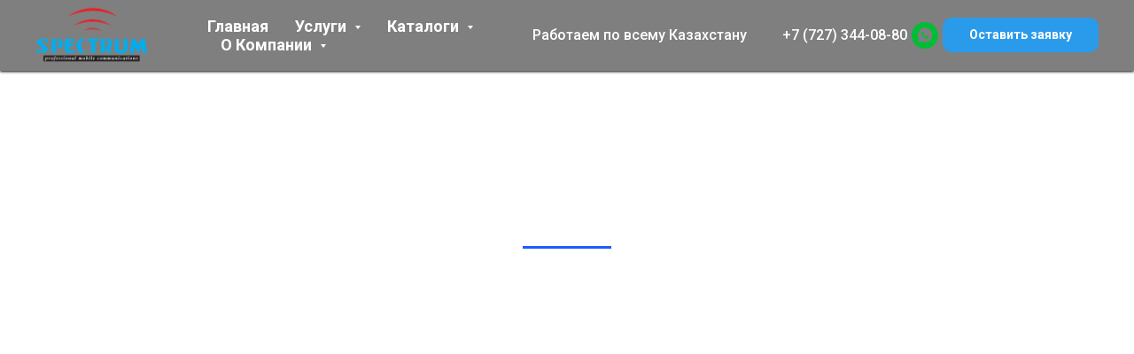

--- FILE ---
content_type: text/html; charset=UTF-8
request_url: https://spectrum.kz/about-us
body_size: 26822
content:
<!DOCTYPE html> <html> <head> <meta charset="utf-8" /> <meta http-equiv="Content-Type" content="text/html; charset=utf-8" /> <meta name="viewport" content="width=device-width, initial-scale=1.0" /> <!--metatextblock--> <title>О компании Спектрум</title> <meta name="description" content="Знакомство с компанией Спектрум" /> <meta property="og:url" content="https://spectrum.kz/about-us" /> <meta property="og:title" content="О компании Спектрум" /> <meta property="og:description" content="Знакомство с компанией Спектрум" /> <meta property="og:type" content="website" /> <meta property="og:image" content="https://static.tildacdn.pro/tild3663-3235-4639-b033-326665633966/Logo_without_fon.png" /> <link rel="canonical" href="https://spectrum.kz/about-us"> <!--/metatextblock--> <meta name="format-detection" content="telephone=no" /> <meta http-equiv="x-dns-prefetch-control" content="on"> <link rel="dns-prefetch" href="https://ws.tildacdn.com"> <link rel="dns-prefetch" href="https://static.tildacdn.pro"> <link rel="shortcut icon" href="https://static.tildacdn.pro/tild6630-6364-4430-a462-343865623661/favicon_1.ico" type="image/x-icon" /> <!-- Assets --> <script src="https://neo.tildacdn.com/js/tilda-fallback-1.0.min.js" async charset="utf-8"></script> <link rel="stylesheet" href="https://static.tildacdn.pro/css/tilda-grid-3.0.min.css" type="text/css" media="all" onerror="this.loaderr='y';"/> <link rel="stylesheet" href="https://static.tildacdn.pro/ws/project3963007/tilda-blocks-page31426440.min.css?t=1768474277" type="text/css" media="all" onerror="this.loaderr='y';" /> <link rel="preconnect" href="https://fonts.gstatic.com"> <link href="https://fonts.googleapis.com/css2?family=Roboto:wght@300;400;500;700&subset=latin,cyrillic" rel="stylesheet"> <link rel="stylesheet" href="https://static.tildacdn.pro/css/tilda-animation-2.0.min.css" type="text/css" media="all" onerror="this.loaderr='y';" /> <link rel="stylesheet" href="https://static.tildacdn.pro/css/tilda-cover-1.0.min.css" type="text/css" media="all" onerror="this.loaderr='y';" /> <link rel="stylesheet" href="https://static.tildacdn.pro/css/tilda-slds-1.4.min.css" type="text/css" media="print" onload="this.media='all';" onerror="this.loaderr='y';" /> <noscript><link rel="stylesheet" href="https://static.tildacdn.pro/css/tilda-slds-1.4.min.css" type="text/css" media="all" /></noscript> <link rel="stylesheet" href="https://static.tildacdn.pro/css/tilda-cards-1.0.min.css" type="text/css" media="all" onerror="this.loaderr='y';" /> <link rel="stylesheet" href="https://static.tildacdn.pro/css/tilda-popup-1.1.min.css" type="text/css" media="print" onload="this.media='all';" onerror="this.loaderr='y';" /> <noscript><link rel="stylesheet" href="https://static.tildacdn.pro/css/tilda-popup-1.1.min.css" type="text/css" media="all" /></noscript> <link rel="stylesheet" href="https://static.tildacdn.pro/css/tilda-forms-1.0.min.css" type="text/css" media="all" onerror="this.loaderr='y';" /> <link rel="stylesheet" href="https://static.tildacdn.pro/css/tilda-menusub-1.0.min.css" type="text/css" media="print" onload="this.media='all';" onerror="this.loaderr='y';" /> <noscript><link rel="stylesheet" href="https://static.tildacdn.pro/css/tilda-menusub-1.0.min.css" type="text/css" media="all" /></noscript> <script nomodule src="https://static.tildacdn.pro/js/tilda-polyfill-1.0.min.js" charset="utf-8"></script> <script type="text/javascript">function t_onReady(func) {if(document.readyState!='loading') {func();} else {document.addEventListener('DOMContentLoaded',func);}}
function t_onFuncLoad(funcName,okFunc,time) {if(typeof window[funcName]==='function') {okFunc();} else {setTimeout(function() {t_onFuncLoad(funcName,okFunc,time);},(time||100));}}window.tildaApiServiceRootDomain="tildacdn.kz";function t_throttle(fn,threshhold,scope) {return function() {fn.apply(scope||this,arguments);};}function t396_initialScale(t){var e=document.getElementById("rec"+t);if(e){var i=e.querySelector(".t396__artboard");if(i){window.tn_scale_initial_window_width||(window.tn_scale_initial_window_width=document.documentElement.clientWidth);var a=window.tn_scale_initial_window_width,r=[],n,l=i.getAttribute("data-artboard-screens");if(l){l=l.split(",");for(var o=0;o<l.length;o++)r[o]=parseInt(l[o],10)}else r=[320,480,640,960,1200];for(var o=0;o<r.length;o++){var d=r[o];a>=d&&(n=d)}var _="edit"===window.allrecords.getAttribute("data-tilda-mode"),c="center"===t396_getFieldValue(i,"valign",n,r),s="grid"===t396_getFieldValue(i,"upscale",n,r),w=t396_getFieldValue(i,"height_vh",n,r),g=t396_getFieldValue(i,"height",n,r),u=!!window.opr&&!!window.opr.addons||!!window.opera||-1!==navigator.userAgent.indexOf(" OPR/");if(!_&&c&&!s&&!w&&g&&!u){var h=parseFloat((a/n).toFixed(3)),f=[i,i.querySelector(".t396__carrier"),i.querySelector(".t396__filter")],v=Math.floor(parseInt(g,10)*h)+"px",p;i.style.setProperty("--initial-scale-height",v);for(var o=0;o<f.length;o++)f[o].style.setProperty("height","var(--initial-scale-height)");t396_scaleInitial__getElementsToScale(i).forEach((function(t){t.style.zoom=h}))}}}}function t396_scaleInitial__getElementsToScale(t){return t?Array.prototype.slice.call(t.children).filter((function(t){return t&&(t.classList.contains("t396__elem")||t.classList.contains("t396__group"))})):[]}function t396_getFieldValue(t,e,i,a){var r,n=a[a.length-1];if(!(r=i===n?t.getAttribute("data-artboard-"+e):t.getAttribute("data-artboard-"+e+"-res-"+i)))for(var l=0;l<a.length;l++){var o=a[l];if(!(o<=i)&&(r=o===n?t.getAttribute("data-artboard-"+e):t.getAttribute("data-artboard-"+e+"-res-"+o)))break}return r}window.TN_SCALE_INITIAL_VER="1.0",window.tn_scale_initial_window_width=null;</script> <script src="https://static.tildacdn.pro/js/jquery-1.10.2.min.js" charset="utf-8" onerror="this.loaderr='y';"></script> <script src="https://static.tildacdn.pro/js/tilda-scripts-3.0.min.js" charset="utf-8" defer onerror="this.loaderr='y';"></script> <script src="https://static.tildacdn.pro/ws/project3963007/tilda-blocks-page31426440.min.js?t=1768474277" charset="utf-8" async onerror="this.loaderr='y';"></script> <script src="https://static.tildacdn.pro/js/tilda-lazyload-1.0.min.js" charset="utf-8" async onerror="this.loaderr='y';"></script> <script src="https://static.tildacdn.pro/js/tilda-animation-2.0.min.js" charset="utf-8" async onerror="this.loaderr='y';"></script> <script src="https://static.tildacdn.pro/js/tilda-cover-1.0.min.js" charset="utf-8" async onerror="this.loaderr='y';"></script> <script src="https://static.tildacdn.pro/js/tilda-zero-1.1.min.js" charset="utf-8" async onerror="this.loaderr='y';"></script> <script src="https://static.tildacdn.pro/js/tilda-slds-1.4.min.js" charset="utf-8" async onerror="this.loaderr='y';"></script> <script src="https://static.tildacdn.pro/js/hammer.min.js" charset="utf-8" async onerror="this.loaderr='y';"></script> <script src="https://static.tildacdn.pro/js/tilda-cards-1.0.min.js" charset="utf-8" async onerror="this.loaderr='y';"></script> <script src="https://static.tildacdn.pro/js/jquery.touchswipe.min.js" charset="utf-8" onerror="this.loaderr='y';"></script> <script src="https://static.tildacdn.pro/js/tilda-popup-1.0.min.js" charset="utf-8" async onerror="this.loaderr='y';"></script> <script src="https://static.tildacdn.pro/js/tilda-forms-1.0.min.js" charset="utf-8" async onerror="this.loaderr='y';"></script> <script src="https://static.tildacdn.pro/js/tilda-menusub-1.0.min.js" charset="utf-8" async onerror="this.loaderr='y';"></script> <script src="https://static.tildacdn.pro/js/tilda-menu-1.0.min.js" charset="utf-8" async onerror="this.loaderr='y';"></script> <script src="https://static.tildacdn.pro/js/tilda-video-processor-1.0.min.js" charset="utf-8" async onerror="this.loaderr='y';"></script> <script src="https://static.tildacdn.pro/js/tilda-zero-scale-1.0.min.js" charset="utf-8" async onerror="this.loaderr='y';"></script> <script src="https://static.tildacdn.pro/js/tilda-skiplink-1.0.min.js" charset="utf-8" async onerror="this.loaderr='y';"></script> <script src="https://static.tildacdn.pro/js/tilda-events-1.0.min.js" charset="utf-8" async onerror="this.loaderr='y';"></script> <script type="text/javascript">window.dataLayer=window.dataLayer||[];</script> <!-- Google Tag Manager --> <script type="text/javascript">(function(w,d,s,l,i){w[l]=w[l]||[];w[l].push({'gtm.start':new Date().getTime(),event:'gtm.js'});var f=d.getElementsByTagName(s)[0],j=d.createElement(s),dl=l!='dataLayer'?'&l='+l:'';j.async=true;j.src='https://www.googletagmanager.com/gtm.js?id='+i+dl;f.parentNode.insertBefore(j,f);})(window,document,'script','dataLayer','GTM-NH66BSH');</script> <!-- End Google Tag Manager --> <script type="text/javascript">(function() {if((/bot|google|yandex|baidu|bing|msn|duckduckbot|teoma|slurp|crawler|spider|robot|crawling|facebook/i.test(navigator.userAgent))===false&&typeof(sessionStorage)!='undefined'&&sessionStorage.getItem('visited')!=='y'&&document.visibilityState){var style=document.createElement('style');style.type='text/css';style.innerHTML='@media screen and (min-width: 980px) {.t-records {opacity: 0;}.t-records_animated {-webkit-transition: opacity ease-in-out .2s;-moz-transition: opacity ease-in-out .2s;-o-transition: opacity ease-in-out .2s;transition: opacity ease-in-out .2s;}.t-records.t-records_visible {opacity: 1;}}';document.getElementsByTagName('head')[0].appendChild(style);function t_setvisRecs(){var alr=document.querySelectorAll('.t-records');Array.prototype.forEach.call(alr,function(el) {el.classList.add("t-records_animated");});setTimeout(function() {Array.prototype.forEach.call(alr,function(el) {el.classList.add("t-records_visible");});sessionStorage.setItem("visited","y");},400);}
document.addEventListener('DOMContentLoaded',t_setvisRecs);}})();</script></head> <body class="t-body" style="margin:0;"> <!--allrecords--> <div id="allrecords" class="t-records" data-hook="blocks-collection-content-node" data-tilda-project-id="3963007" data-tilda-page-id="31426440" data-tilda-page-alias="about-us" data-tilda-formskey="695e6464c5961a13965f6b80758ed77d" data-tilda-lazy="yes" data-tilda-root-zone="pro" data-tilda-project-country="KZ"> <!--header--> <header id="t-header" class="t-records" data-hook="blocks-collection-content-node" data-tilda-project-id="3963007" data-tilda-page-id="21517859" data-tilda-page-alias="header" data-tilda-formskey="695e6464c5961a13965f6b80758ed77d" data-tilda-lazy="yes" data-tilda-root-zone="pro" data-tilda-project-country="KZ"> <div id="rec509418702" class="r t-rec t-rec_pb_0" style="padding-bottom:0px; " data-animationappear="off" data-record-type="257"> <!-- T228 --> <div id="nav509418702marker"></div> <div class="tmenu-mobile"> <div class="tmenu-mobile__container"> <div class="tmenu-mobile__text t-name t-name_md" field="menu_mob_title">&nbsp;</div> <button type="button"
class="t-menuburger t-menuburger_first "
aria-label="Навигационное меню"
aria-expanded="false"> <span style="background-color:#007ad1;"></span> <span style="background-color:#007ad1;"></span> <span style="background-color:#007ad1;"></span> <span style="background-color:#007ad1;"></span> </button> <script>function t_menuburger_init(recid) {var rec=document.querySelector('#rec' + recid);if(!rec) return;var burger=rec.querySelector('.t-menuburger');if(!burger) return;var isSecondStyle=burger.classList.contains('t-menuburger_second');if(isSecondStyle&&!window.isMobile&&!('ontouchend' in document)) {burger.addEventListener('mouseenter',function() {if(burger.classList.contains('t-menuburger-opened')) return;burger.classList.remove('t-menuburger-unhovered');burger.classList.add('t-menuburger-hovered');});burger.addEventListener('mouseleave',function() {if(burger.classList.contains('t-menuburger-opened')) return;burger.classList.remove('t-menuburger-hovered');burger.classList.add('t-menuburger-unhovered');setTimeout(function() {burger.classList.remove('t-menuburger-unhovered');},300);});}
burger.addEventListener('click',function() {if(!burger.closest('.tmenu-mobile')&&!burger.closest('.t450__burger_container')&&!burger.closest('.t466__container')&&!burger.closest('.t204__burger')&&!burger.closest('.t199__js__menu-toggler')) {burger.classList.toggle('t-menuburger-opened');burger.classList.remove('t-menuburger-unhovered');}});var menu=rec.querySelector('[data-menu="yes"]');if(!menu) return;var menuLinks=menu.querySelectorAll('.t-menu__link-item');var submenuClassList=['t978__menu-link_hook','t978__tm-link','t966__tm-link','t794__tm-link','t-menusub__target-link'];Array.prototype.forEach.call(menuLinks,function(link) {link.addEventListener('click',function() {var isSubmenuHook=submenuClassList.some(function(submenuClass) {return link.classList.contains(submenuClass);});if(isSubmenuHook) return;burger.classList.remove('t-menuburger-opened');});});menu.addEventListener('clickedAnchorInTooltipMenu',function() {burger.classList.remove('t-menuburger-opened');});}
t_onReady(function() {t_onFuncLoad('t_menuburger_init',function(){t_menuburger_init('509418702');});});</script> <style>.t-menuburger{position:relative;flex-shrink:0;width:28px;height:20px;padding:0;border:none;background-color:transparent;outline:none;-webkit-transform:rotate(0deg);transform:rotate(0deg);transition:transform .5s ease-in-out;cursor:pointer;z-index:999;}.t-menuburger span{display:block;position:absolute;width:100%;opacity:1;left:0;-webkit-transform:rotate(0deg);transform:rotate(0deg);transition:.25s ease-in-out;height:3px;background-color:#000;}.t-menuburger span:nth-child(1){top:0px;}.t-menuburger span:nth-child(2),.t-menuburger span:nth-child(3){top:8px;}.t-menuburger span:nth-child(4){top:16px;}.t-menuburger__big{width:42px;height:32px;}.t-menuburger__big span{height:5px;}.t-menuburger__big span:nth-child(2),.t-menuburger__big span:nth-child(3){top:13px;}.t-menuburger__big span:nth-child(4){top:26px;}.t-menuburger__small{width:22px;height:14px;}.t-menuburger__small span{height:2px;}.t-menuburger__small span:nth-child(2),.t-menuburger__small span:nth-child(3){top:6px;}.t-menuburger__small span:nth-child(4){top:12px;}.t-menuburger-opened span:nth-child(1){top:8px;width:0%;left:50%;}.t-menuburger-opened span:nth-child(2){-webkit-transform:rotate(45deg);transform:rotate(45deg);}.t-menuburger-opened span:nth-child(3){-webkit-transform:rotate(-45deg);transform:rotate(-45deg);}.t-menuburger-opened span:nth-child(4){top:8px;width:0%;left:50%;}.t-menuburger-opened.t-menuburger__big span:nth-child(1){top:6px;}.t-menuburger-opened.t-menuburger__big span:nth-child(4){top:18px;}.t-menuburger-opened.t-menuburger__small span:nth-child(1),.t-menuburger-opened.t-menuburger__small span:nth-child(4){top:6px;}@media (hover),(min-width:0\0){.t-menuburger_first:hover span:nth-child(1){transform:translateY(1px);}.t-menuburger_first:hover span:nth-child(4){transform:translateY(-1px);}.t-menuburger_first.t-menuburger__big:hover span:nth-child(1){transform:translateY(3px);}.t-menuburger_first.t-menuburger__big:hover span:nth-child(4){transform:translateY(-3px);}}.t-menuburger_second span:nth-child(2),.t-menuburger_second span:nth-child(3){width:80%;left:20%;right:0;}@media (hover),(min-width:0\0){.t-menuburger_second.t-menuburger-hovered span:nth-child(2),.t-menuburger_second.t-menuburger-hovered span:nth-child(3){animation:t-menuburger-anim 0.3s ease-out normal forwards;}.t-menuburger_second.t-menuburger-unhovered span:nth-child(2),.t-menuburger_second.t-menuburger-unhovered span:nth-child(3){animation:t-menuburger-anim2 0.3s ease-out normal forwards;}}.t-menuburger_second.t-menuburger-opened span:nth-child(2),.t-menuburger_second.t-menuburger-opened span:nth-child(3){left:0;right:0;width:100%!important;}.t-menuburger_third span:nth-child(4){width:70%;left:unset;right:0;}@media (hover),(min-width:0\0){.t-menuburger_third:not(.t-menuburger-opened):hover span:nth-child(4){width:100%;}}.t-menuburger_third.t-menuburger-opened span:nth-child(4){width:0!important;right:50%;}.t-menuburger_fourth{height:12px;}.t-menuburger_fourth.t-menuburger__small{height:8px;}.t-menuburger_fourth.t-menuburger__big{height:18px;}.t-menuburger_fourth span:nth-child(2),.t-menuburger_fourth span:nth-child(3){top:4px;opacity:0;}.t-menuburger_fourth span:nth-child(4){top:8px;}.t-menuburger_fourth.t-menuburger__small span:nth-child(2),.t-menuburger_fourth.t-menuburger__small span:nth-child(3){top:3px;}.t-menuburger_fourth.t-menuburger__small span:nth-child(4){top:6px;}.t-menuburger_fourth.t-menuburger__small span:nth-child(2),.t-menuburger_fourth.t-menuburger__small span:nth-child(3){top:3px;}.t-menuburger_fourth.t-menuburger__small span:nth-child(4){top:6px;}.t-menuburger_fourth.t-menuburger__big span:nth-child(2),.t-menuburger_fourth.t-menuburger__big span:nth-child(3){top:6px;}.t-menuburger_fourth.t-menuburger__big span:nth-child(4){top:12px;}@media (hover),(min-width:0\0){.t-menuburger_fourth:not(.t-menuburger-opened):hover span:nth-child(1){transform:translateY(1px);}.t-menuburger_fourth:not(.t-menuburger-opened):hover span:nth-child(4){transform:translateY(-1px);}.t-menuburger_fourth.t-menuburger__big:not(.t-menuburger-opened):hover span:nth-child(1){transform:translateY(3px);}.t-menuburger_fourth.t-menuburger__big:not(.t-menuburger-opened):hover span:nth-child(4){transform:translateY(-3px);}}.t-menuburger_fourth.t-menuburger-opened span:nth-child(1),.t-menuburger_fourth.t-menuburger-opened span:nth-child(4){top:4px;}.t-menuburger_fourth.t-menuburger-opened span:nth-child(2),.t-menuburger_fourth.t-menuburger-opened span:nth-child(3){opacity:1;}@keyframes t-menuburger-anim{0%{width:80%;left:20%;right:0;}50%{width:100%;left:0;right:0;}100%{width:80%;left:0;right:20%;}}@keyframes t-menuburger-anim2{0%{width:80%;left:0;}50%{width:100%;right:0;left:0;}100%{width:80%;left:20%;right:0;}}</style> </div> </div> <style>.tmenu-mobile{background-color:#111;display:none;width:100%;top:0;z-index:990;}.tmenu-mobile_positionfixed{position:fixed;}.tmenu-mobile__text{color:#fff;}.tmenu-mobile__container{min-height:64px;padding:20px;position:relative;box-sizing:border-box;display:-webkit-flex;display:-ms-flexbox;display:flex;-webkit-align-items:center;-ms-flex-align:center;align-items:center;-webkit-justify-content:space-between;-ms-flex-pack:justify;justify-content:space-between;}.tmenu-mobile__list{display:block;}.tmenu-mobile__burgerlogo{display:inline-block;font-size:24px;font-weight:400;white-space:nowrap;vertical-align:middle;}.tmenu-mobile__imglogo{height:auto;display:block;max-width:300px!important;box-sizing:border-box;padding:0;margin:0 auto;}@media screen and (max-width:980px){.tmenu-mobile__menucontent_hidden{display:none;height:100%;}.tmenu-mobile{display:block;}}@media screen and (max-width:980px){#rec509418702 .t-menuburger{-webkit-order:1;-ms-flex-order:1;order:1;}}</style> <style> #rec509418702 .tmenu-mobile__burgerlogo a{color:#ffffff;}</style> <style> #rec509418702 .tmenu-mobile__burgerlogo__title{color:#ffffff;}</style> <div id="nav509418702" class="t228 t228__positionabsolute tmenu-mobile__menucontent_hidden" style="background-color: rgba(0,0,0,0.50); " data-bgcolor-hex="#000000" data-bgcolor-rgba="rgba(0,0,0,0.50)" data-navmarker="nav509418702marker" data-appearoffset="" data-bgopacity-two="" data-menushadow="100" data-menushadow-css="" data-bgopacity="0.50" data-menu-items-align="left" data-menu="yes"> <div class="t228__maincontainer " style=""> <div class="t228__padding40px"></div> <div class="t228__leftside"> <div class="t228__leftcontainer"> <a href="/" class="t228__imgwrapper"> <img class="t228__imglogo "
src="https://static.tildacdn.pro/tild3231-3662-4535-b533-366366353431/noroot.png"
imgfield="img"
style="max-height: 80px" alt="Главная"> </a> </div> </div> <div class="t228__centerside t228__menualign_left"> <nav class="t228__centercontainer"> <ul role="list" class="t228__list t-menu__list"> <li class="t228__list_item"
style="padding:0 15px 0 0;"> <a class="t-menu__link-item"
href="https://spectrum.kz/" data-menu-submenu-hook="" data-menu-item-number="1">
Главная
</a> </li> <li class="t228__list_item"
style="padding:0 15px;"> <a class="t-menu__link-item"
href=""
target="_blank"
aria-expanded="false" role="button" data-menu-submenu-hook="link_sub2_509418702" data-menu-item-number="2">
Услуги
</a> <div class="t-menusub" data-submenu-hook="link_sub2_509418702" data-submenu-margin="15px" data-add-submenu-arrow="on"> <div class="t-menusub__menu"> <div class="t-menusub__content"> <ul role="list" class="t-menusub__list"> <li class="t-menusub__list-item t-name t-name_xs"> <a class="t-menusub__link-item t-name t-name_xs"
href="/racii" data-menu-item-number="2">Радиосвязь</a> </li> <li class="t-menusub__list-item t-name t-name_xs"> <a class="t-menusub__link-item t-name t-name_xs"
href="/gps" data-menu-item-number="2">GPS мониторинг</a> </li> <li class="t-menusub__list-item t-name t-name_xs"> <a class="t-menusub__link-item t-name t-name_xs"
href="/video" data-menu-item-number="2">Авто-видеомониторинг</a> </li> <li class="t-menusub__list-item t-name t-name_xs"> <a class="t-menusub__link-item t-name t-name_xs"
href="https://spectrum.kz/setevoe-oborudovanie" data-menu-item-number="2">Сетевое оборудование</a> </li> </ul> </div> </div> </div> </li> <li class="t228__list_item"
style="padding:0 15px;"> <a class="t-menu__link-item"
href=""
target="_blank"
aria-expanded="false" role="button" data-menu-submenu-hook="link_sub3_509418702" data-menu-item-number="3">
Каталоги
</a> <div class="t-menusub" data-submenu-hook="link_sub3_509418702" data-submenu-margin="15px" data-add-submenu-arrow="on"> <div class="t-menusub__menu"> <div class="t-menusub__content"> <ul role="list" class="t-menusub__list"> <li class="t-menusub__list-item t-name t-name_xs"> <a class="t-menusub__link-item t-name t-name_xs"
href="/katalog-racii"
target="_blank" data-menu-item-number="3">Радиостанции</a> </li> <li class="t-menusub__list-item t-name t-name_xs"> <a class="t-menusub__link-item t-name t-name_xs"
href="/katalog-gps"
target="_blank" data-menu-item-number="3">GPS трекеры</a> </li> <li class="t-menusub__list-item t-name t-name_xs"> <a class="t-menusub__link-item t-name t-name_xs"
href="/katalog-carvis"
target="_blank" data-menu-item-number="3">Авто-видеонаблюдение</a> </li> <li class="t-menusub__list-item t-name t-name_xs"> <a class="t-menusub__link-item t-name t-name_xs"
href="/video-zheton"
target="_blank" data-menu-item-number="3">Видео-жетон</a> </li> </ul> </div> </div> </div> </li> <li class="t228__list_item"
style="padding:0 0 0 15px;"> <a class="t-menu__link-item"
href=""
aria-expanded="false" role="button" data-menu-submenu-hook="link_sub4_509418702" data-menu-item-number="4">
О Компании
</a> <div class="t-menusub" data-submenu-hook="link_sub4_509418702" data-submenu-margin="15px" data-add-submenu-arrow="on"> <div class="t-menusub__menu"> <div class="t-menusub__content"> <ul role="list" class="t-menusub__list"> <li class="t-menusub__list-item t-name t-name_xs"> <a class="t-menusub__link-item t-name t-name_xs"
href="/about-us"
target="_blank" data-menu-item-number="4">О компании</a> </li> <li class="t-menusub__list-item t-name t-name_xs"> <a class="t-menusub__link-item t-name t-name_xs"
href="/kontakt"
target="_blank" data-menu-item-number="4">Контакты</a> </li> <li class="t-menusub__list-item t-name t-name_xs"> <a class="t-menusub__link-item t-name t-name_xs"
href="/cases"
target="_blank" data-menu-item-number="4">Наш опыт</a> </li> <li class="t-menusub__list-item t-name t-name_xs"> <a class="t-menusub__link-item t-name t-name_xs"
href="/news"
target="_blank" data-menu-item-number="4">Новости</a> </li> </ul> </div> </div> </div> </li> </ul> </nav> </div> <div class="t228__rightside"> <div class="t228__rightcontainer"> <div class="t228__right_descr" field="descr"><div style="color:#ffffff;" data-customstyle="yes">Работаем по всему Казахстану<strong>⠀</strong><strong>⠀</strong><span class="redactor-invisible-space"><strong>⠀</strong></span> <a href="tel:+77273440880" style="color: rgb(255, 255, 255);">+7 (727) 344-08-80</a></div></div> <div class="t-sociallinks"> <ul role="list" class="t-sociallinks__wrapper" aria-label="Соц. сети"> <!-- new soclinks --><li class="t-sociallinks__item t-sociallinks__item_whatsapp"><a href="https://wa.me/77055052416?text=%D0%97%D0%B4%D1%80%D0%B0%D0%B2%D1%81%D1%82%D0%B2%D1%83%D0%B9%D1%82%D0%B5.%20%D0%9F%D0%B8%D1%88%D1%83%20%D1%81%20%D1%81%D0%B0%D0%B9%D1%82%D0%B0%2C%20%D0%BC%D0%BE%D0%B3%D0%BB%D0%B8%20%D0%B1%D1%8B%20%D0%BF%D0%BE%D0%B4%D1%81%D0%BA%D0%B0%D0%B7%D0%B0%D1%82%D1%8C%3F" target="_blank" rel="nofollow" aria-label="whatsapp" style="width: 30px; height: 30px;"><svg class="t-sociallinks__svg" role="presentation" width=30px height=30px viewBox="0 0 100 100" fill="none"
xmlns="http://www.w3.org/2000/svg"> <path fill-rule="evenodd" clip-rule="evenodd"
d="M50 100C77.6142 100 100 77.6142 100 50C100 22.3858 77.6142 0 50 0C22.3858 0 0 22.3858 0 50C0 77.6142 22.3858 100 50 100ZM69.7626 28.9928C64.6172 23.841 57.7739 21.0027 50.4832 21C35.4616 21 23.2346 33.2252 23.2292 48.2522C23.2274 53.0557 24.4823 57.7446 26.8668 61.8769L23 76L37.4477 72.2105C41.4282 74.3822 45.9107 75.5262 50.4714 75.528H50.4823C65.5029 75.528 77.7299 63.301 77.7363 48.2749C77.7408 40.9915 74.9089 34.1446 69.7626 28.9928ZM62.9086 53.9588C62.2274 53.6178 58.8799 51.9708 58.2551 51.7435C57.6313 51.5161 57.1766 51.4024 56.7228 52.0845C56.269 52.7666 54.964 54.2998 54.5666 54.7545C54.1692 55.2092 53.7718 55.2656 53.0915 54.9246C52.9802 54.8688 52.8283 54.803 52.6409 54.7217C51.6819 54.3057 49.7905 53.4855 47.6151 51.5443C45.5907 49.7382 44.2239 47.5084 43.8265 46.8272C43.4291 46.1452 43.7837 45.7769 44.1248 45.4376C44.3292 45.2338 44.564 44.9478 44.7987 44.662C44.9157 44.5194 45.0328 44.3768 45.146 44.2445C45.4345 43.9075 45.56 43.6516 45.7302 43.3049C45.7607 43.2427 45.7926 43.1776 45.8272 43.1087C46.0545 42.654 45.9409 42.2565 45.7708 41.9155C45.6572 41.6877 45.0118 40.1167 44.4265 38.6923C44.1355 37.984 43.8594 37.3119 43.671 36.8592C43.1828 35.687 42.6883 35.69 42.2913 35.6924C42.2386 35.6928 42.1876 35.6931 42.1386 35.6906C41.7421 35.6706 41.2874 35.667 40.8336 35.667C40.3798 35.667 39.6423 35.837 39.0175 36.5191C38.9773 36.5631 38.9323 36.6111 38.8834 36.6633C38.1738 37.4209 36.634 39.0648 36.634 42.2002C36.634 45.544 39.062 48.7748 39.4124 49.2411L39.415 49.2444C39.4371 49.274 39.4767 49.3309 39.5333 49.4121C40.3462 50.5782 44.6615 56.7691 51.0481 59.5271C52.6732 60.2291 53.9409 60.6475 54.9303 60.9612C56.5618 61.4796 58.046 61.4068 59.22 61.2313C60.5286 61.0358 63.2487 59.5844 63.8161 57.9938C64.3836 56.4033 64.3836 55.0392 64.2136 54.7554C64.0764 54.5258 63.7545 54.3701 63.2776 54.1395C63.1633 54.0843 63.0401 54.0247 62.9086 53.9588Z"
fill="#00bd36" /> </svg></a></li><!-- /new soclinks --> </ul> </div> <div class="t228__right_buttons"> <div class="t228__right_buttons_wrap"> <div class="t228__right_buttons_but"> <a
class="t-btn t-btnflex t-btnflex_type_button t-btnflex_sm"
href="#popup:myform"><span class="t-btnflex__text">Оставить заявку</span> <style>#rec509418702 .t-btnflex.t-btnflex_type_button {color:#ffffff;background-color:#2a9beb;--border-width:0px;border-style:none !important;border-radius:10px;box-shadow:none !important;transition-duration:0.2s;transition-property:background-color,color,border-color,box-shadow,opacity,transform,gap;transition-timing-function:ease-in-out;}</style></a> </div> </div> </div> </div> </div> <div class="t228__padding40px"> </div> </div> </div> <style>@media screen and (max-width:980px){#rec509418702 .t228{position:static;}}</style> <script>window.addEventListener('resize',t_throttle(function() {t_onFuncLoad('t_menu__setBGcolor',function() {t_menu__setBGcolor('509418702','.t228');});}));t_onReady(function() {t_onFuncLoad('t_menu__highlightActiveLinks',function() {t_menu__highlightActiveLinks('.t228__list_item a');});t_onFuncLoad('t228__init',function() {t228__init('509418702');});t_onFuncLoad('t_menu__setBGcolor',function() {t_menu__setBGcolor('509418702','.t228');});t_onFuncLoad('t_menu__interactFromKeyboard',function() {t_menu__interactFromKeyboard('509418702');});t_onFuncLoad('t_menu__createMobileMenu',function() {t_menu__createMobileMenu('509418702','.t228');});});</script> <style>#rec509418702 .t-menu__link-item{-webkit-transition:color 0.3s ease-in-out,opacity 0.3s ease-in-out;transition:color 0.3s ease-in-out,opacity 0.3s ease-in-out;}#rec509418702 .t-menu__link-item:not(.t-active):not(.tooltipstered):hover{color:#4cb7ff !important;opacity:0.9 !important;}#rec509418702 .t-menu__link-item:not(.t-active):not(.tooltipstered):focus-visible{color:#4cb7ff !important;opacity:0.9 !important;}@supports (overflow:-webkit-marquee) and (justify-content:inherit){#rec509418702 .t-menu__link-item,#rec509418702 .t-menu__link-item.t-active{opacity:1 !important;}}</style> <style>#rec509418702{--menusub-text-color:#ffffff;--menusub-bg:#171717;--menusub-shadow:none;--menusub-radius:5px;--menusub-border:none;--menusub-width:200px;--menusub-transition:0.3s ease-in-out;--menusub-active-color:#171717;--menusub-hover-color:#007ad1;}#rec509418702 .t-menusub__link-item,#rec509418702 .t-menusub__innermenu-link{-webkit-transition:color var(--menusub-transition),opacity var(--menusub-transition);transition:color var(--menusub-transition),opacity var(--menusub-transition);}#rec509418702 .t-menusub__link-item.t-active,#rec509418702 .t-menusub__innermenu-link.t-active{color:var(--menusub-active-color) !important;}#rec509418702 .t-menusub__link-item:not(.t-active):not(.tooltipstered):hover,#rec509418702 .t-menusub__innermenu-link:not(.t-active):hover{color:var(--menusub-hover-color) !important;}@supports (overflow:-webkit-marquee) and (justify-content:inherit){#rec509418702 .t-menusub__link-item,#rec509418702 .t-menusub__link-item.t-active{opacity:1 !important;}}@media screen and (max-width:980px){#rec509418702 .t-menusub__menu .t-menusub__link-item,#rec509418702 .t-menusub__menu .t-menusub__innermenu-link{color:var(--menusub-text-color) !important;}#rec509418702 .t-menusub__menu .t-menusub__link-item.t-active{color:var(--menusub-active-color) !important;}#rec509418702 .t-menusub__menu .t-menusub__list-item:has(.t-active){background-color:var(--menusub-hover-bg);}}#rec509418702 .t-menusub__menu_top:after{border-top-color:var(--menusub-bg);}#rec509418702 .t-menusub__menu_bottom:after{border-bottom-color:var(--menusub-bg);}@media screen and (max-width:980px){#rec509418702 .t-menusub__menu-wrapper{background-color:var(--menusub-bg) !important;border-radius:var(--menusub-radius) !important;border:var(--menusub-border) !important;box-shadow:var(--menusub-shadow) !important;overflow:auto;max-width:var(--mobile-max-width);}#rec509418702 .t-menusub__menu-wrapper .t-menusub__content{background-color:transparent !important;border:none !important;box-shadow:none !important;border-radius:0 !important;margin-top:0 !important;}}</style> <script>t_onReady(function() {setTimeout(function(){t_onFuncLoad('t_menusub_init',function() {t_menusub_init('509418702');});},500);});</script> <style>@media screen and (min-width:981px){#rec509418702 .t-menusub__menu{background-color:var(--menusub-bg);text-align:left;max-width:var(--menusub-width);border-radius:var(--menusub-radius);border:var(--menusub-border);box-shadow:var(--menusub-shadow);}}</style> <style> #rec509418702 a.t-menusub__link-item{font-size:14px;color:#ffffff;font-family:'Roboto';font-weight:500;}</style> <style> #rec509418702 .t228__leftcontainer a{color:#ffffff;}#rec509418702 a.t-menu__link-item{font-size:18px;color:#ffffff;font-weight:600;}#rec509418702 .t228__right_langs_lang a{font-size:18px;color:#ffffff;font-weight:600;}#rec509418702 .t228__right_descr{font-size:16px;color:#ffffff;font-family:'Roboto';font-weight:500;}</style> <style> #rec509418702 .t228__logo{color:#ffffff;}</style> <style>#rec509418702 .t228 {box-shadow:0px 1px 3px rgba(0,0,0,1);}</style> </div> </header> <!--/header--> <div id="rec508326328" class="r t-rec" style=" " data-animationappear="off" data-record-type="18"> <!-- cover --> <div class="t-cover" id="recorddiv508326328"bgimgfield="img"style="height:100vh;background-image:url('https://thb.tildacdn.pro/tild3736-3037-4334-b863-353562353039/-/resize/20x/d946dbce69a24e0288d5.jpg');"> <div class="t-cover__carrier" id="coverCarry508326328"data-content-cover-id="508326328"data-content-cover-bg="https://static.tildacdn.pro/tild3736-3037-4334-b863-353562353039/d946dbce69a24e0288d5.jpg"data-display-changed="true"data-content-cover-height="100vh"data-content-cover-parallax="fixed"data-content-use-image-for-mobile-cover="on" data-content-video-url-youtube="o9we0XSUPPU"style="height:100vh; "itemscope itemtype="http://schema.org/ImageObject"><meta itemprop="image" content="https://static.tildacdn.pro/tild3736-3037-4334-b863-353562353039/d946dbce69a24e0288d5.jpg"></div> <div class="t-cover__filter" style="height:100vh;background-image: linear-gradient(to bottom, rgba(0,0,0,0.90), rgba(0,0,0,0.80));"></div> <div class="t-container"> <div class="t-col t-col_12 "> <div class="t-cover__wrapper t-valign_middle" style="height:100vh;"> <div class="t001 t-align_center"> <div class="t001__wrapper" data-hook-content="covercontent"> <span class="space"></span> </div> </div> </div> </div> </div> </div> <style> #rec508326328 .t001__uptitle{text-transform:uppercase;}</style> </div> <div id="rec508329133" class="r t-rec" style=" " data-animationappear="off" data-record-type="131"> <!-- T123 --> <div class="t123"> <div class="t-container_100 "> <div class="t-width t-width_100 "> <!-- nominify begin --> <style>
div#rec508326328 { 
position: fixed; 
top: 0; 
z-index: -100; 
} 
</style> <!-- nominify end --> </div> </div> </div> </div> <div id="rec508331293" class="r t-rec t-rec_pt_150 t-rec_pb_75 t-screenmin-640px" style="padding-top:150px;padding-bottom:75px; " data-record-type="482" data-screen-min="640px"> <!-- t482 --> <div class="t482"> <div class="t-container t-align_center"> <div class="t-col t-col_10 t-prefix_1"> <h1 class="t482__title t-title t-title_xxs t-margin_auto" field="title"><div style="color:#ffffff;" data-customstyle="yes"><strong>Более 25-ти лет</strong> компания Спектрум является интегратором профессиональных систем радиосвязи</div></h1> <div class="t-divider t482__line t-margin_auto" style=" "></div> <div class="t482__descr t-descr t-descr_md t-margin_auto" field="descr"><div style="font-family:'Roboto';color:#ffffff;" data-customstyle="yes"><span style="font-weight: 400;">Компания является оператором самой крупной в Средней Азии системы транкинговой радиосвязи. Благодаря этому наша система покрывает все регионы Республики Казахстан.<br /><br />У компании Спектрум функционируют 7 филиалов, расположенных во всех крупных городах Казахстана. В городах пристутсвия развернуты базовые станции, которые позволяют оказывать услуги по предоставлению профессиональной транкинговой радиосвязи всем желающим, вне зависимости от вида деятельности и размеров предприятия. <br /><br />Во всех филиалах компании работают высококвалифицированные инженеры, которые оказывают техническую поддержку и сервис в регионах.</span></div></div> </div> </div> </div> </div> <div id="rec510674411" class="r t-rec t-rec_pt_150 t-rec_pb_75 t-screenmax-640px" style="padding-top:150px;padding-bottom:75px; " data-record-type="482" data-screen-max="640px"> <!-- t482 --> <div class="t482"> <div class="t-container t-align_center"> <div class="t-col t-col_10 t-prefix_1"> <h1 class="t482__title t-title t-title_xxs t-margin_auto" field="title"><div style="color:#000000;" data-customstyle="yes"><strong>Более 25-ти лет</strong> компания Спектрум является интегратором профессиональных систем радиосвязи</div></h1> <div class="t-divider t482__line t-margin_auto" style=" "></div> <div class="t482__descr t-descr t-descr_md t-margin_auto" field="descr"><div style="color: rgb(0, 0, 0);" data-customstyle="yes"><span style="font-weight: 400;">Компания является оператором самой крупной в Средней Азии системы транкинговой радиосвязи. Благодаря этому наша система покрывает все регионы Республики Казахстан.</span><br /><br /><span style="font-weight: 400;">У компании Спектрум функционируют 7 филиалов, расположенных во всех крупных городах Казахстана. В городах присутствия развернуты базовые станции, которые позволяют оказывать услуги по предоставлению профессиональной транкинговой радиосвязи всем желающим, вне зависимости от вида деятельности и размеров предприятия.</span><br /><br /><span style="font-weight: 400;">Во всех филиалах компании работают высококвалифицированные инженеры, которые оказывают техническую поддержку и сервис в регионах.</span></div></div> </div> </div> </div> <style> #rec510674411 .t482__title{color:#000000;}#rec510674411 .t482__descr{color:#000000;}</style> </div> <div id="rec508336505" class="r t-rec t-rec_pt_0 t-rec_pb_75 t-screenmin-640px" style="padding-top:0px;padding-bottom:75px; " data-record-type="482" data-screen-min="640px"> <!-- t482 --> <div class="t482"> <div class="t-container t-align_center"> <div class="t-col t-col_10 t-prefix_1"> <div class="t482__title t-title t-title_xxs t-margin_auto" field="title"><div style="color:#ffffff;" data-customstyle="yes"><strong>Более 10-ти лет</strong> компания Спектрум занимается<br />GPS мониторингом и авто-видеонаблюдением</div></div> <div class="t-divider t482__line t-margin_auto" style=" "></div> <div class="t482__descr t-descr t-descr_md t-margin_auto" field="descr"><div style="font-family:'Roboto';color:#ffffff;" data-customstyle="yes"><span style="font-weight: 400;">На сегодняшний день мы предоставляем услуги GPS мониторинга более 14000 единицам транспортной техники.<br /><br />Благодаря функционированию 7-и филиалов, расположенных во всех крупных городах Казахстана, наши клиенты получают оперативный сервис в любом регионе нашей страны.</span> </div></div> <a
class="t-btn t-btnflex t-btnflex_type_button t-btnflex_md"
href="#popup:myform"><span class="t-btnflex__text">Оставить заявку</span> <style>#rec508336505 .t-btnflex.t-btnflex_type_button {color:#ffffff;background-color:#1f5bff;--border-width:0px;border-style:none !important;border-radius:30px;box-shadow:none !important;transition-duration:0.2s;transition-property:background-color,color,border-color,box-shadow,opacity,transform,gap;transition-timing-function:ease-in-out;}</style></a> </div> </div> </div> </div> <div id="rec510675013" class="r t-rec t-rec_pt_0 t-rec_pb_75 t-screenmax-640px" style="padding-top:0px;padding-bottom:75px; " data-record-type="482" data-screen-max="640px"> <!-- t482 --> <div class="t482"> <div class="t-container t-align_center"> <div class="t-col t-col_10 t-prefix_1"> <div class="t482__title t-title t-title_xxs t-margin_auto" field="title"><div style="color:#000000;" data-customstyle="yes"><strong>Более 10-ти лет</strong> компания Спектрум занимается<br />GPS мониторингом и авто-видеонаблюдением</div></div> <div class="t-divider t482__line t-margin_auto" style=" "></div> <div class="t482__descr t-descr t-descr_md t-margin_auto" field="descr"><div style="font-family:'Roboto';color:#000000;" data-customstyle="yes"><span style="font-weight: 400;">На сегодняшний день мы предоставляем услуги GPS мониторинга более 14000 единицам транспортной техники.<br /><br />Благодаря функционированию 7-и филиалов, расположенных во всех крупных городах Казахстана, наши клиенты получают оперативный сервис в любом регионе нашей страны.</span> </div></div> <a
class="t-btn t-btnflex t-btnflex_type_button t-btnflex_md"
href="#popup:myform"><span class="t-btnflex__text">Оставить заявку</span> <style>#rec510675013 .t-btnflex.t-btnflex_type_button {color:#ffffff;background-color:#1f5bff;--border-width:0px;border-style:none !important;border-radius:30px;box-shadow:none !important;transition-duration:0.2s;transition-property:background-color,color,border-color,box-shadow,opacity,transform,gap;transition-timing-function:ease-in-out;}</style></a> </div> </div> </div> </div> <div id="rec508333375" class="r t-rec t-rec_pt_105 t-rec_pb_90 t-screenmin-640px" style="padding-top:105px;padding-bottom:90px; " data-animationappear="off" data-record-type="677" data-screen-min="640px"> <!-- T677 --> <div class="t677"> <div class="t-container t-container_flex"> <div class="t677__col t-col t-col_6 "> <div class="t677__row t677__row_3-images"> <div class="t677__tile t677__tile_left" itemscope itemtype="http://schema.org/ImageObject"> <meta itemprop="image" content="https://static.tildacdn.pro/tild3534-3730-4566-b038-643466613361/__.png"> <div class="t677__bgimg t677__bgimg_1 t-bgimg"
imgfield="img" data-original="https://static.tildacdn.pro/tild3534-3730-4566-b038-643466613361/__.png"
style="background-image:url('https://thb.tildacdn.pro/tild3534-3730-4566-b038-643466613361/-/resizeb/20x/__.png');"></div> </div> <div class="t677__tile t677__tile_right"> <div class="t677__wrapper t677__wrapper_top" itemscope itemtype="http://schema.org/ImageObject"> <meta itemprop="image" content="https://static.tildacdn.pro/tild6435-6238-4664-a233-373535383433/__2022-11-01_001041.png"> <div class="t677__bgimg t677__bgimg_2 t-bgimg"
imgfield="img2" data-original="https://static.tildacdn.pro/tild6435-6238-4664-a233-373535383433/__2022-11-01_001041.png"
style="background-image:url('https://thb.tildacdn.pro/tild6435-6238-4664-a233-373535383433/-/resizeb/20x/__2022-11-01_001041.png');"></div> </div> <div class="t677__wrapper t677__wrapper_bottom" itemscope itemtype="http://schema.org/ImageObject"> <meta itemprop="image" content="https://static.tildacdn.pro/tild3264-3461-4233-b934-306532386631/__2022-10-23_110809.png"> <div class="t677__bgimg t677__bgimg_3 t-bgimg"
imgfield="img3" data-original="https://static.tildacdn.pro/tild3264-3461-4233-b934-306532386631/__2022-10-23_110809.png"
style="background-image:url('https://thb.tildacdn.pro/tild3264-3461-4233-b934-306532386631/-/resizeb/20x/__2022-10-23_110809.png');"></div> </div> </div> </div> <div class="t677__bgimg t677__bgimg_3_mobile t-bgimg"
imgfield="img3" data-original="https://static.tildacdn.pro/tild3264-3461-4233-b934-306532386631/__2022-10-23_110809.png"
style="background-image:url('https://thb.tildacdn.pro/tild3264-3461-4233-b934-306532386631/-/resizeb/20x/__2022-10-23_110809.png');"> </div> </div> <div class="t677__col t-col t-col_5 t-prefix_1 t677__top-indent"> <div class="t677__textwrapper t-align_left"> <div class="t677__content t-valign_middle"> <div class="t677__title t-title t-title_xs " field="title"><div style="color:#ffffff;" data-customstyle="yes">Мы предлагаем</div></div> <div class="t677__descr t-descr t-descr_md " field="descr"><div style="color:#ffffff;" data-customstyle="yes"><span style="font-weight: 400;">Нашим клиентам готовые технические решения в области:<br /><strong><span data-redactor-tag="span" style="font-size: 26px;">·</span></strong><strong></strong> Радиосвязи<br /><strong><span data-redactor-tag="span" style="font-size: 24px;">·</span></strong><strong></strong><strong></strong> GPS мониторинга<br /><strong><span data-redactor-tag="span" style="font-size: 24px;">·</span></strong><strong></strong> Авто-видеонаблюдения<br /><br />У нас огромный опыт внедрения пректов, включая все стадии – проектирование, разработка концепции технического решения, поставка оборудования, монтаж и пуско-наладка, сдача проекта под ключ и ввод в эксплуатацию.</span></div></div> </div> </div> </div> </div> </div> <style> #rec508333375 .t677__title{text-transform:uppercase;}</style> <style>#rec508333375 .t677__bgimg {box-shadow:0px 0px 15px rgba(0,0,0,0.2);}</style> </div> <div id="rec510675839" class="r t-rec t-rec_pt_105 t-rec_pb_90 t-screenmax-640px" style="padding-top:105px;padding-bottom:90px; " data-animationappear="off" data-record-type="677" data-screen-max="640px"> <!-- T677 --> <div class="t677"> <div class="t-container t-container_flex"> <div class="t677__col t-col t-col_6 "> <div class="t677__row t677__row_3-images"> <div class="t677__tile t677__tile_left" itemscope itemtype="http://schema.org/ImageObject"> <meta itemprop="image" content="https://static.tildacdn.pro/tild3534-3730-4566-b038-643466613361/__.png"> <div class="t677__bgimg t677__bgimg_1 t-bgimg"
imgfield="img" data-original="https://static.tildacdn.pro/tild3534-3730-4566-b038-643466613361/__.png"
style="background-image:url('https://thb.tildacdn.pro/tild3534-3730-4566-b038-643466613361/-/resizeb/20x/__.png');"></div> </div> <div class="t677__tile t677__tile_right"> <div class="t677__wrapper t677__wrapper_top" itemscope itemtype="http://schema.org/ImageObject"> <meta itemprop="image" content="https://static.tildacdn.pro/tild6435-6238-4664-a233-373535383433/__2022-11-01_001041.png"> <div class="t677__bgimg t677__bgimg_2 t-bgimg"
imgfield="img2" data-original="https://static.tildacdn.pro/tild6435-6238-4664-a233-373535383433/__2022-11-01_001041.png"
style="background-image:url('https://thb.tildacdn.pro/tild6435-6238-4664-a233-373535383433/-/resizeb/20x/__2022-11-01_001041.png');"></div> </div> <div class="t677__wrapper t677__wrapper_bottom" itemscope itemtype="http://schema.org/ImageObject"> <meta itemprop="image" content="https://static.tildacdn.pro/tild3264-3461-4233-b934-306532386631/__2022-10-23_110809.png"> <div class="t677__bgimg t677__bgimg_3 t-bgimg"
imgfield="img3" data-original="https://static.tildacdn.pro/tild3264-3461-4233-b934-306532386631/__2022-10-23_110809.png"
style="background-image:url('https://thb.tildacdn.pro/tild3264-3461-4233-b934-306532386631/-/resizeb/20x/__2022-10-23_110809.png');"></div> </div> </div> </div> <div class="t677__bgimg t677__bgimg_3_mobile t-bgimg"
imgfield="img3" data-original="https://static.tildacdn.pro/tild3264-3461-4233-b934-306532386631/__2022-10-23_110809.png"
style="background-image:url('https://thb.tildacdn.pro/tild3264-3461-4233-b934-306532386631/-/resizeb/20x/__2022-10-23_110809.png');"> </div> </div> <div class="t677__col t-col t-col_5 t-prefix_1 t677__top-indent"> <div class="t677__textwrapper t-align_left"> <div class="t677__content t-valign_middle"> <div class="t677__title t-title t-title_xs " field="title"><div style="color:#000000;" data-customstyle="yes">Мы предлагаем</div></div> <div class="t677__descr t-descr t-descr_md " field="descr"><div style="color:#000000;" data-customstyle="yes"><span style="font-weight: 400;">Нашим клиентам готовые технические решения в области:<br /><strong><span data-redactor-tag="span" style="font-size: 26px;">·</span></strong><strong></strong> Радиосвязи<br /><strong><span data-redactor-tag="span" style="font-size: 24px;">·</span></strong><strong></strong><strong></strong> GPS мониторинга<br /><strong><span data-redactor-tag="span" style="font-size: 24px;">·</span></strong><strong></strong> Авто-видеонаблюдения<br /><br />У нас огромный опыт внедрения пректов, включая все стадии – проектирование, разработка концепции технического решения, поставка оборудования, монтаж и пуско-наладка, сдача проекта под ключ и ввод в эксплуатацию.</span></div></div> </div> </div> </div> </div> </div> <style> #rec510675839 .t677__title{text-transform:uppercase;}</style> <style>#rec510675839 .t677__bgimg {box-shadow:0px 0px 15px rgba(0,0,0,0.2);}</style> </div> <div id="rec508355096" class="r t-rec t-rec_pb_0" style="padding-bottom:0px; " data-animationappear="off" data-record-type="396"> <!-- T396 --> <style>#rec508355096 .t396__artboard {height:7px;background-color:#007ad1;}#rec508355096 .t396__filter {height:7px;}#rec508355096 .t396__carrier{height:7px;background-position:center center;background-attachment:scroll;background-size:cover;background-repeat:no-repeat;}@media screen and (max-width:1199px) {#rec508355096 .t396__artboard,#rec508355096 .t396__filter,#rec508355096 .t396__carrier {}#rec508355096 .t396__filter {}#rec508355096 .t396__carrier {background-attachment:scroll;}}@media screen and (max-width:959px) {#rec508355096 .t396__artboard,#rec508355096 .t396__filter,#rec508355096 .t396__carrier {}#rec508355096 .t396__filter {}#rec508355096 .t396__carrier {background-attachment:scroll;}}@media screen and (max-width:639px) {#rec508355096 .t396__artboard,#rec508355096 .t396__filter,#rec508355096 .t396__carrier {}#rec508355096 .t396__filter {}#rec508355096 .t396__carrier {background-attachment:scroll;}}@media screen and (max-width:479px) {#rec508355096 .t396__artboard,#rec508355096 .t396__filter,#rec508355096 .t396__carrier {}#rec508355096 .t396__filter {}#rec508355096 .t396__carrier {background-attachment:scroll;}}</style> <div class='t396'> <div class="t396__artboard" data-artboard-recid="508355096" data-artboard-screens="320,480,640,960,1200" data-artboard-height="7" data-artboard-valign="center" data-artboard-upscale="window"> <div class="t396__carrier" data-artboard-recid="508355096"></div> <div class="t396__filter" data-artboard-recid="508355096"></div> </div> </div> <script>t_onFuncLoad('t396_initialScale',function() {t396_initialScale('508355096');});t_onReady(function() {t_onFuncLoad('t396_init',function() {t396_init('508355096');});});</script> <!-- /T396 --> </div> <div id="rec508343709" class="r t-rec t-rec_pt_0 t-rec_pb_0" style="padding-top:0px;padding-bottom:0px; " data-record-type="476"> <!-- T476 --> <!-- cover --> <div class="t-cover" id="recorddiv508343709"bgimgfield="img"style="height:150px;background-image:url('https://thb.tildacdn.pro/tild3235-6563-4237-b930-316165363530/-/resize/20x/__2022-10-23_110340.png');"> <div class="t-cover__carrier" id="coverCarry508343709"data-content-cover-id="508343709"data-content-cover-bg="https://static.tildacdn.pro/tild3235-6563-4237-b930-316165363530/__2022-10-23_110340.png"data-display-changed="true"data-content-cover-height="150px"data-content-cover-parallax="fixed"data-content-use-image-for-mobile-cover=""style="height:150px; "itemscope itemtype="http://schema.org/ImageObject"><meta itemprop="image" content="https://static.tildacdn.pro/tild3235-6563-4237-b930-316165363530/__2022-10-23_110340.png"></div> <div class="t-cover__filter" style="height:150px;background-color: #000;opacity: 0;"></div> <div class="t476"> <div class="t-container"> <div class="t476__col t-width t-width_8"> <div class="t-cover__wrapper t-valign_middle" style="height:150px;"> <div class="t476__wrapper" data-hook-content="covercontent"> <div class="t476__content"> <div class="t476__title t-title t-title_md t-margin_auto" field="title"><div style="font-size:36px;" data-customstyle="yes">Миссия компании<br /></div></div> <div class="t-divider t476__line" style=""></div> <div class="t476__descr t-descr t-descr_md t-margin_auto" field="descr"><div style="font-family:'Roboto';" data-customstyle="yes"><span style="font-weight: 400;">Помогать партнерам, обеспечивая их бизнес оперативностью, безопасностью и полным контролем в сферах радиосвязи и GPS мониторинга.</span><br /></div></div> </div> </div> </div> </div> </div> </div> </div> </div> <div id="rec508355021" class="r t-rec t-rec_pb_0" style="padding-bottom:0px; " data-animationappear="off" data-record-type="396"> <!-- T396 --> <style>#rec508355021 .t396__artboard {height:7px;background-color:#007ad1;}#rec508355021 .t396__filter {height:7px;}#rec508355021 .t396__carrier{height:7px;background-position:center center;background-attachment:scroll;background-size:cover;background-repeat:no-repeat;}@media screen and (max-width:1199px) {#rec508355021 .t396__artboard,#rec508355021 .t396__filter,#rec508355021 .t396__carrier {}#rec508355021 .t396__filter {}#rec508355021 .t396__carrier {background-attachment:scroll;}}@media screen and (max-width:959px) {#rec508355021 .t396__artboard,#rec508355021 .t396__filter,#rec508355021 .t396__carrier {}#rec508355021 .t396__filter {}#rec508355021 .t396__carrier {background-attachment:scroll;}}@media screen and (max-width:639px) {#rec508355021 .t396__artboard,#rec508355021 .t396__filter,#rec508355021 .t396__carrier {}#rec508355021 .t396__filter {}#rec508355021 .t396__carrier {background-attachment:scroll;}}@media screen and (max-width:479px) {#rec508355021 .t396__artboard,#rec508355021 .t396__filter,#rec508355021 .t396__carrier {}#rec508355021 .t396__filter {}#rec508355021 .t396__carrier {background-attachment:scroll;}}</style> <div class='t396'> <div class="t396__artboard" data-artboard-recid="508355021" data-artboard-screens="320,480,640,960,1200" data-artboard-height="7" data-artboard-valign="center" data-artboard-upscale="window"> <div class="t396__carrier" data-artboard-recid="508355021"></div> <div class="t396__filter" data-artboard-recid="508355021"></div> </div> </div> <script>t_onFuncLoad('t396_initialScale',function() {t396_initialScale('508355021');});t_onReady(function() {t_onFuncLoad('t396_init',function() {t396_init('508355021');});});</script> <!-- /T396 --> </div> <div id="rec508347080" class="r t-rec t-rec_pt_210 t-rec_pb_180 t-screenmin-640px" style="padding-top:210px;padding-bottom:180px; " data-record-type="489" data-screen-min="640px"> <!-- T489 --> <div class="t489"> <div class="t-container"> <div class="t489__top t-col t-col_5 t-prefix_1"> <div class="t489__title t-title t-title_md" field="title"><div style="font-size:36px;color:#ffffff;" data-customstyle="yes"><strong>Мы предлагаем</strong></div></div> <div class="t489__subtitle t-name t-name_xs" field="subtitle"><div style="font-size:24px;" data-customstyle="yes">Нашим клиентам</div></div> </div> <div class="t-col t-col_5 "> <div class="t489__descr t-descr t-descr_md" field="descr"><div style="color:#ffffff;" data-customstyle="yes"><span style="font-weight: 400;">Долгосрочные преимущества, прежде всего за счет профессионализма и обеспечения стабильности своего бизнеса. Мы ориентированы на длительные отношения с клиентами, так как развитие систем радиосвязи и GPS мониторинга требует видения перспектив развития наших Заказчиков, глубокого понимания текущих и будущих потребностей, обеспечения преемственности предлагаемых решений.</span></div></div> </div> </div> </div> </div> <div id="rec510676146" class="r t-rec t-rec_pt_210 t-rec_pb_180 t-screenmax-640px" style="padding-top:210px;padding-bottom:180px; " data-record-type="489" data-screen-max="640px"> <!-- T489 --> <div class="t489"> <div class="t-container"> <div class="t489__top t-col t-col_5 t-prefix_1"> <div class="t489__title t-title t-title_md" field="title"><div style="font-size:36px;color:#000000;" data-customstyle="yes"><strong>Мы предлагаем</strong></div></div> <div class="t489__subtitle t-name t-name_xs" field="subtitle"><div style="font-size:24px;" data-customstyle="yes">Нашим клиентам</div></div> </div> <div class="t-col t-col_5 "> <div class="t489__descr t-descr t-descr_md" field="descr"><div style="color:#000000;" data-customstyle="yes"><span style="font-weight: 400;">Долгосрочные преимущества, прежде всего за счет профессионализма и обеспечения стабильности своего бизнеса. Мы ориентированы на длительные отношения с клиентами, так как развитие систем радиосвязи и GPS мониторинга требует видения перспектив развития наших Заказчиков, глубокого понимания текущих и будущих потребностей, обеспечения преемственности предлагаемых решений.</span></div></div> </div> </div> </div> </div> <div id="rec508347665" class="r t-rec t-rec_pt_180 t-rec_pb_180 t-screenmin-640px" style="padding-top:180px;padding-bottom:180px; " data-record-type="489" data-screen-min="640px"> <!-- T489 --> <div class="t489"> <div class="t-container"> <div class="t489__top t-col t-col_5 t-prefix_1"> <div class="t489__title t-title t-title_md" field="title"><div style="font-size:36px;color:#ffffff;" data-customstyle="yes"><strong>Мы предлагаем</strong></div></div> <div class="t489__subtitle t-name t-name_xs" field="subtitle"><div style="font-size:24px;" data-customstyle="yes"><strong>Нашим партнерам</strong><br /></div></div> </div> <div class="t-col t-col_5 "> <div class="t489__descr t-descr t-descr_md" field="descr"><div style="color:#ffffff;" data-customstyle="yes"><span style="font-weight: 400;">Успешный совместный рост. Наши отношения с партнерами основаны на доверии, ответственности и на понимании, что только долгосрочное взаимовыгодное сотрудничество способно обеспечить надежность и личную ответственность за результаты</span></div></div> </div> </div> </div> </div> <div id="rec510676361" class="r t-rec t-rec_pt_180 t-rec_pb_180 t-screenmax-640px" style="padding-top:180px;padding-bottom:180px; " data-record-type="489" data-screen-max="640px"> <!-- T489 --> <div class="t489"> <div class="t-container"> <div class="t489__top t-col t-col_5 t-prefix_1"> <div class="t489__title t-title t-title_md" field="title"><div style="font-size:36px;color:#000000;" data-customstyle="yes"><strong>Мы предлагаем</strong></div></div> <div class="t489__subtitle t-name t-name_xs" field="subtitle"><div style="font-size:24px;" data-customstyle="yes"><strong>Нашим партнерам</strong><br /></div></div> </div> <div class="t-col t-col_5 "> <div class="t489__descr t-descr t-descr_md" field="descr"><div style="color:#000000;" data-customstyle="yes"><span style="font-weight: 400;">Успешный совместный рост. Наши отношения с партнерами основаны на доверии, ответственности и на понимании, что только долгосрочное взаимовыгодное сотрудничество способно обеспечить надежность и личную ответственность за результаты</span></div></div> </div> </div> </div> </div> <div id="rec508348089" class="r t-rec t-rec_pt_180 t-rec_pb_180 t-screenmin-640px" style="padding-top:180px;padding-bottom:180px; " data-record-type="489" data-screen-min="640px"> <!-- T489 --> <div class="t489"> <div class="t-container"> <div class="t489__top t-col t-col_5 t-prefix_1"> <div class="t489__title t-title t-title_md" field="title"><div style="font-size:36px;color:#ffffff;" data-customstyle="yes"><strong>Мы предлагаем</strong></div></div> <div class="t489__subtitle t-name t-name_xs" field="subtitle"><div style="font-size:24px;" data-customstyle="yes"><strong><strong data-redactor-tag="strong">Нашим сотрудникам</strong></strong><br /></div></div> </div> <div class="t-col t-col_5 "> <div class="t489__descr t-descr t-descr_md" field="descr"><div style="color:#ffffff;" data-customstyle="yes"><span style="font-weight: 400;">Мы уважаем и ценим тех, кто у нас работает. Основа любого успешного бизнеса — квалифицированные сотрудники. Обучение и развитие, а также создание комфортных условий для работы — основа кадровой политики нашей компании.<br /><br />Мы непрерывно заботимся о повышении квалификации своих специалистов, их социальной защищенности.</span><br /></div></div> </div> </div> </div> </div> <div id="rec510676612" class="r t-rec t-rec_pt_180 t-rec_pb_180 t-screenmax-640px" style="padding-top:180px;padding-bottom:180px; " data-record-type="489" data-screen-max="640px"> <!-- T489 --> <div class="t489"> <div class="t-container"> <div class="t489__top t-col t-col_5 t-prefix_1"> <div class="t489__title t-title t-title_md" field="title"><div style="font-size:36px;color:#000000;" data-customstyle="yes"><strong>Мы предлагаем</strong></div></div> <div class="t489__subtitle t-name t-name_xs" field="subtitle"><div style="font-size:24px;" data-customstyle="yes"><strong><strong data-redactor-tag="strong">Нашим сотрудникам</strong></strong><br /></div></div> </div> <div class="t-col t-col_5 "> <div class="t489__descr t-descr t-descr_md" field="descr"><div style="color:#000000;" data-customstyle="yes"><span style="font-weight: 400;">Мы уважаем и ценим тех, кто у нас работает. Основа любого успешного бизнеса — квалифицированные сотрудники. Обучение и развитие, а также создание комфортных условий для работы — основа кадровой политики нашей компании.<br /><br />Мы непрерывно заботимся о повышении квалификации своих специалистов, их социальной защищенности.</span><br /></div></div> </div> </div> </div> </div> <div id="rec508350077" class="r t-rec t-rec_pt_180 t-rec_pb_180 t-screenmin-640px" style="padding-top:180px;padding-bottom:180px; " data-record-type="474" data-screen-min="640px"> <!-- T474 --> <div class="t474"> <div class="t-container t-align_center"> <div class="t-col t-col_10 t-prefix_1"> <div class="t474__descr t-descr t-descr_xxxl t-margin_auto" field="descr"><div style="font-family:'Roboto';color:#ffffff;" data-customstyle="yes"> <span style="font-weight: 400;">Компания ТОО "Спектрум" была создана в 1996 году как интегратор профессиональных систем радиосвязи. В 1998 году при финансовой поддержке ЕБРР (Европейский Банк Реконструкции и Развития) компания начала развертывание самой крупной в Средней Азии системы транкинговой связи, которая покрывает все регионы Республики Казахстан. В том же 1998 году мы начали сотрудничество с компанией MOTOROLA – мировым лидером систем профессиональной радиосвязи. <br /><br /> В 2014 году компания заключила договор с компанией GURTAM и начала работу в направлении GPS мониторинга.</span><br /></div></div> </div> </div> </div> </div> <div id="rec510676783" class="r t-rec t-rec_pt_180 t-rec_pb_180 t-screenmax-640px" style="padding-top:180px;padding-bottom:180px; " data-record-type="474" data-screen-max="640px"> <!-- T474 --> <div class="t474"> <div class="t-container t-align_center"> <div class="t-col t-col_10 t-prefix_1"> <div class="t474__descr t-descr t-descr_xxxl t-margin_auto" field="descr"><div style="font-family:'Roboto';color:#000000;" data-customstyle="yes"> <span style="font-weight: 400;">Компания ТОО "Спектрум" была создана в 1996 году как интегратор профессиональных систем радиосвязи. В 1998 году при финансовой поддержке ЕБРР (Европейский Банк Реконструкции и Развития) компания начала развертывание самой крупной в Средней Азии системы транкинговой связи, которая покрывает все регионы Республики Казахстан. В том же 1998 году мы начали сотрудничество с компанией MOTOROLA – мировым лидером систем профессиональной радиосвязи. <br /><br /> В 2014 году компания заключила договор с компанией GURTAM и начала работу в направлении GPS мониторинга.</span><br /></div></div> </div> </div> </div> </div> <div id="rec508350661" class="r t-rec t-rec_pt_0 t-rec_pb_0 t-screenmin-640px" style="padding-top:0px;padding-bottom:0px; " data-record-type="738" data-screen-min="640px"> <!-- t738 --> <div class="t738 t738__witharrows"> <div class="t-section__container t-container t-container_flex"> <div class="t-col t-col_12 "> <div
class="t-section__title t-title t-title_xs t-align_center t-margin_auto"
field="btitle"> <div style="font-size:28px;" data-customstyle="yes"></div> </div> <div
class="t-section__descr t-descr t-descr_xl t-align_center t-margin_auto"
field="bdescr"> <div style="font-size:30px;font-family:'Roboto';color:#ffffff;" data-customstyle="yes"><span style="font-weight: 500;">Нашими клиентами являются</span><div style="font-size:16px;" data-customstyle="yes"></div><div style="font-size:16px;" data-customstyle="yes"></div></div> </div> </div> </div> <style>.t-section__descr {max-width:560px;}#rec508350661 .t-section__title {margin-bottom:40px;}#rec508350661 .t-section__descr {margin-bottom:105px;}@media screen and (max-width:960px) {#rec508350661 .t-section__title {margin-bottom:20px;}#rec508350661 .t-section__descr {margin-bottom:45px;}}</style> <div class="t-slds" style="visibility: hidden;" aria-roledescription="carousel" aria-label="Слайдер"> <div class="t-slds__main t-container"> <ul role="list" class="t-slds__arrow_container"> <li class="t-slds__arrow_wrapper t-slds__arrow_wrapper-left" data-slide-direction="left"> <button
type="button"
class="t-slds__arrow t-slds__arrow-left t-slds__arrow-withbg"
aria-controls="carousel_508350661"
aria-disabled="false"
aria-label="Предыдущий слайд"
style="width: 30px; height: 30px;background-color: rgba(232,232,232,1);"> <div class="t-slds__arrow_body t-slds__arrow_body-left" style="width: 7px;"> <svg role="presentation" focusable="false" style="display: block" viewBox="0 0 7.3 13" xmlns="http://www.w3.org/2000/svg" xmlns:xlink="http://www.w3.org/1999/xlink"> <polyline
fill="none"
stroke="#222222"
stroke-linejoin="butt"
stroke-linecap="butt"
stroke-width="1"
points="0.5,0.5 6.5,6.5 0.5,12.5"
/> </svg> </div> </button> </li> <li class="t-slds__arrow_wrapper t-slds__arrow_wrapper-right" data-slide-direction="right"> <button
type="button"
class="t-slds__arrow t-slds__arrow-right t-slds__arrow-withbg"
aria-controls="carousel_508350661"
aria-disabled="false"
aria-label="Следующий слайд"
style="width: 30px; height: 30px;background-color: rgba(232,232,232,1);"> <div class="t-slds__arrow_body t-slds__arrow_body-right" style="width: 7px;"> <svg role="presentation" focusable="false" style="display: block" viewBox="0 0 7.3 13" xmlns="http://www.w3.org/2000/svg" xmlns:xlink="http://www.w3.org/1999/xlink"> <polyline
fill="none"
stroke="#222222"
stroke-linejoin="butt"
stroke-linecap="butt"
stroke-width="1"
points="0.5,0.5 6.5,6.5 0.5,12.5"
/> </svg> </div> </button> </li> </ul> <div class="t-slds__container"> <div class="t-slds__items-wrapper t-slds_animated-slow" data-slider-transition="500" data-slider-with-cycle="true" data-slider-correct-height="true" data-auto-correct-mobile-width="false" data-slider-timeout="4000"> <div class="t-slds__item t-slds__item_active" data-slide-index="1"
role="group"
aria-roledescription="slide"
aria-label="1 из"> <div class="t-width t738__width_12 t-margin_auto"> <div class="t738__slds-wrapper t-slds__wrapper t-align_center"> <div class="t-col t738__item t738__item_6-in-row"> <div class="t-card__col t-card__col_withoutbtn"> <img class="t738__img t-img "
src="https://thb.tildacdn.pro/tild3765-3666-4161-a434-643236373935/-/empty/Bi-group.png" data-original="https://static.tildacdn.pro/tild3765-3666-4161-a434-643236373935/Bi-group.png"
imgfield="li_img__1481692290784"
style="max-width:150px;" alt=""> </div> </div> <div class="t-col t738__item t738__item_6-in-row"> <div class="t-card__col t-card__col_withoutbtn"> <img class="t738__img t-img "
src="https://thb.tildacdn.pro/tild6634-3164-4537-b864-373539323535/-/empty/__22.png" data-original="https://static.tildacdn.pro/tild6634-3164-4537-b864-373539323535/__22.png"
imgfield="li_img__1481771908709"
style="max-width:150px;" alt=""> </div> </div> <div class="t-col t738__item t738__item_6-in-row"> <div class="t-card__col t-card__col_withoutbtn"> <img class="t738__img t-img "
src="https://thb.tildacdn.pro/tild6465-3361-4231-b861-636430303130/-/empty/photo.png" data-original="https://static.tildacdn.pro/tild6465-3361-4231-b861-636430303130/photo.png"
imgfield="li_img__1481692319184"
style="max-width:150px;" alt=""> </div> </div> <div class="t-col t738__item t738__item_6-in-row"> <div class="t-card__col t-card__col_withoutbtn"> <img class="t738__img t-img "
src="https://thb.tildacdn.pro/tild3837-3766-4637-a631-626538373061/-/empty/photo.png" data-original="https://static.tildacdn.pro/tild3837-3766-4637-a631-626538373061/photo.png"
imgfield="li_img__1481695425422"
style="max-width:150px;" alt=""> </div> </div> <div class="t-col t738__item t738__item_6-in-row"> <div class="t-card__col t-card__col_withoutbtn"> <img class="t738__img t-img "
src="https://thb.tildacdn.pro/tild3733-6632-4430-a234-663133313663/-/empty/logo-foodmaster_2.png" data-original="https://static.tildacdn.pro/tild3733-6632-4430-a234-663133313663/logo-foodmaster_2.png"
imgfield="li_img__1481695427218"
style="max-width:150px;" alt=""> </div> </div> <div class="t-col t738__item t738__item_6-in-row"> <div class="t-card__col t-card__col_withoutbtn"> <img class="t738__img t-img "
src="https://thb.tildacdn.pro/tild6461-6262-4039-b063-303061376530/-/empty/sberbank_3-01.png" data-original="https://static.tildacdn.pro/tild6461-6262-4039-b063-303061376530/sberbank_3-01.png"
imgfield="li_img__1481717865677"
style="max-width:150px;" alt=""> </div> </div> </div> </div> </div> <div class="t-slds__item" data-slide-index="2"
role="group"
aria-roledescription="slide"
aria-label="2 из"> <div class="t-width t738__width_12 t-margin_auto"> <div class="t738__slds-wrapper t-slds__wrapper t-align_center"> <div class="t-col t738__item t738__item_6-in-row"> <div class="t-card__col t-card__col_withoutbtn"> <img class="t738__img t-img "
src="https://thb.tildacdn.pro/tild3633-6636-4966-b539-303662336562/-/empty/abdi_c.png" data-original="https://static.tildacdn.pro/tild3633-6636-4966-b539-303662336562/abdi_c.png"
imgfield="li_img__1664903726391"
style="max-width:150px;" alt=""> </div> </div> <div class="t-col t738__item t738__item_6-in-row"> <div class="t-card__col t-card__col_withoutbtn"> <img class="t738__img t-img "
src="https://thb.tildacdn.pro/tild3166-3062-4330-a238-373864353534/-/empty/logo-jusan.png" data-original="https://static.tildacdn.pro/tild3166-3062-4330-a238-373864353534/logo-jusan.png"
imgfield="li_img__1664903811063"
style="max-width:150px;" alt=""> </div> </div> <div class="t-col t738__item t738__item_6-in-row"> <div class="t-card__col t-card__col_withoutbtn"> <img class="t738__img t-img "
src="https://thb.tildacdn.pro/tild3963-6664-4138-a530-333465623237/-/empty/photo.png" data-original="https://static.tildacdn.pro/tild3963-6664-4138-a530-333465623237/photo.png"
imgfield="li_img__1664903831797"
style="max-width:150px;" alt=""> </div> </div> <div class="t-col t738__item t738__item_6-in-row"> <div class="t-card__col t-card__col_withoutbtn"> <img class="t738__img t-img "
src="https://thb.tildacdn.pro/tild3661-3637-4162-b437-383435343063/-/empty/__.png" data-original="https://static.tildacdn.pro/tild3661-3637-4162-b437-383435343063/__.png"
imgfield="li_img__1664903915668"
style="max-width:150px;" alt=""> </div> </div> <div class="t-col t738__item t738__item_6-in-row"> <div class="t-card__col t-card__col_withoutbtn"> <img class="t738__img t-img "
src="https://thb.tildacdn.pro/tild6234-6235-4231-a361-366130653863/-/empty/photo.png" data-original="https://static.tildacdn.pro/tild6234-6235-4231-a361-366130653863/photo.png"
imgfield="li_img__1664903970455"
style="max-width:150px;" alt=""> </div> </div> <div class="t-col t738__item t738__item_6-in-row"> <div class="t-card__col t-card__col_withoutbtn"> <img class="t738__img t-img "
src="https://thb.tildacdn.pro/tild3734-3138-4266-b735-643631626366/-/empty/__2.png" data-original="https://static.tildacdn.pro/tild3734-3138-4266-b735-643631626366/__2.png"
imgfield="li_img__1664904001116"
style="max-width:150px;" alt=""> </div> </div> </div> </div> </div> <div class="t-slds__item" data-slide-index="3"
role="group"
aria-roledescription="slide"
aria-label="3 из"> <div class="t-width t738__width_12 t-margin_auto"> <div class="t738__slds-wrapper t-slds__wrapper t-align_center"> <div class="t-col t738__item t738__item_6-in-row"> <div class="t-card__col t-card__col_withoutbtn"> <img class="t738__img t-img "
src="https://thb.tildacdn.pro/tild3262-3064-4536-b833-636337653732/-/empty/alatau_jaryk_logo_re.png" data-original="https://static.tildacdn.pro/tild3262-3064-4536-b833-636337653732/alatau_jaryk_logo_re.png"
imgfield="li_img__1664904284957"
style="max-width:150px;" alt=""> </div> </div> <div class="t-col t738__item t738__item_6-in-row"> <div class="t-card__col t-card__col_withoutbtn"> <img class="t738__img t-img "
src="https://thb.tildacdn.pro/tild3762-6661-4738-b335-363433646261/-/empty/abm_group.png" data-original="https://static.tildacdn.pro/tild3762-6661-4738-b335-363433646261/abm_group.png"
imgfield="li_img__1664904932962"
style="max-width:150px;" alt=""> </div> </div> <div class="t-col t738__item t738__item_6-in-row"> <div class="t-card__col t-card__col_withoutbtn"> <img class="t738__img t-img "
src="https://thb.tildacdn.pro/tild3433-6363-4665-b637-366231396566/-/empty/photo.png" data-original="https://static.tildacdn.pro/tild3433-6363-4665-b637-366231396566/photo.png"
imgfield="li_img__1664906395292"
style="max-width:150px;" alt=""> </div> </div> <div class="t-col t738__item t738__item_6-in-row"> <div class="t-card__col t-card__col_withoutbtn"> <img class="t738__img t-img "
src="https://thb.tildacdn.pro/tild6534-6462-4735-b633-636237386230/-/empty/photo.png" data-original="https://static.tildacdn.pro/tild6534-6462-4735-b633-636237386230/photo.png"
imgfield="li_img__1664906656013"
style="max-width:150px;" alt=""> </div> </div> <div class="t-col t738__item t738__item_6-in-row"> <div class="t-card__col t-card__col_withoutbtn"> <img class="t738__img t-img "
src="https://thb.tildacdn.pro/tild6636-6333-4432-b434-356533623931/-/empty/__2.png" data-original="https://static.tildacdn.pro/tild6636-6333-4432-b434-356533623931/__2.png"
imgfield="li_img__1664907009225"
style="max-width:150px;" alt=""> </div> </div> <div class="t-col t738__item t738__item_6-in-row"> <div class="t-card__col t-card__col_withoutbtn"> <img class="t738__img t-img "
src="https://thb.tildacdn.pro/tild3965-3431-4561-b231-386465393838/-/empty/photo.png" data-original="https://static.tildacdn.pro/tild3965-3431-4561-b231-386465393838/photo.png"
imgfield="li_img__1664907234175"
style="max-width:150px;" alt=""> </div> </div> </div> </div> </div> </div> </div> </div> </div> <script>t_onReady(function() {t_onFuncLoad('t_sldsInit',function() {t_sldsInit('508350661',{});});});</script> <style>#rec508350661 .t-slds__bullet_active .t-slds__bullet_body{background-color:#222 !important;}#rec508350661 .t-slds__bullet:hover .t-slds__bullet_body{background-color:#222 !important;}</style> </div> <script>t_onReady(function() {setTimeout(function() {t_onFuncLoad('t738_init',function() {t738_init('508350661');});t_onFuncLoad('t_sldsInit',function() {t_sldsInit('508350661');});},500);var rec=document.querySelector('#rec508350661');if(!rec) return;var wrapper=rec.querySelector('.t738');if(wrapper) {wrapper.addEventListener('displayChanged',function() {t_onFuncLoad('t_slds_updateSlider',function() {t_slds_updateSlider('508350661');});});}});</script> </div> <div id="rec510676953" class="r t-rec t-rec_pt_0 t-rec_pb_0 t-screenmax-640px" style="padding-top:0px;padding-bottom:0px; " data-record-type="738" data-screen-max="640px"> <!-- t738 --> <div class="t738 t738__witharrows"> <div class="t-section__container t-container t-container_flex"> <div class="t-col t-col_12 "> <div
class="t-section__title t-title t-title_xs t-align_center t-margin_auto"
field="btitle"> <div style="font-size:28px;" data-customstyle="yes"></div> </div> <div
class="t-section__descr t-descr t-descr_xl t-align_center t-margin_auto"
field="bdescr"> <div style="font-size:30px;font-family:'Roboto';color:#000000;" data-customstyle="yes"><span style="font-weight: 500;">Нашими клиентами являются</span><div style="font-size:16px;" data-customstyle="yes"></div><div style="font-size:16px;" data-customstyle="yes"></div></div> </div> </div> </div> <style>.t-section__descr {max-width:560px;}#rec510676953 .t-section__title {margin-bottom:40px;}#rec510676953 .t-section__descr {margin-bottom:105px;}@media screen and (max-width:960px) {#rec510676953 .t-section__title {margin-bottom:20px;}#rec510676953 .t-section__descr {margin-bottom:45px;}}</style> <div class="t-slds" style="visibility: hidden;" aria-roledescription="carousel" aria-label="Слайдер"> <div class="t-slds__main t-container"> <ul role="list" class="t-slds__arrow_container"> <li class="t-slds__arrow_wrapper t-slds__arrow_wrapper-left" data-slide-direction="left"> <button
type="button"
class="t-slds__arrow t-slds__arrow-left t-slds__arrow-withbg"
aria-controls="carousel_510676953"
aria-disabled="false"
aria-label="Предыдущий слайд"
style="width: 30px; height: 30px;background-color: rgba(232,232,232,1);"> <div class="t-slds__arrow_body t-slds__arrow_body-left" style="width: 7px;"> <svg role="presentation" focusable="false" style="display: block" viewBox="0 0 7.3 13" xmlns="http://www.w3.org/2000/svg" xmlns:xlink="http://www.w3.org/1999/xlink"> <polyline
fill="none"
stroke="#222222"
stroke-linejoin="butt"
stroke-linecap="butt"
stroke-width="1"
points="0.5,0.5 6.5,6.5 0.5,12.5"
/> </svg> </div> </button> </li> <li class="t-slds__arrow_wrapper t-slds__arrow_wrapper-right" data-slide-direction="right"> <button
type="button"
class="t-slds__arrow t-slds__arrow-right t-slds__arrow-withbg"
aria-controls="carousel_510676953"
aria-disabled="false"
aria-label="Следующий слайд"
style="width: 30px; height: 30px;background-color: rgba(232,232,232,1);"> <div class="t-slds__arrow_body t-slds__arrow_body-right" style="width: 7px;"> <svg role="presentation" focusable="false" style="display: block" viewBox="0 0 7.3 13" xmlns="http://www.w3.org/2000/svg" xmlns:xlink="http://www.w3.org/1999/xlink"> <polyline
fill="none"
stroke="#222222"
stroke-linejoin="butt"
stroke-linecap="butt"
stroke-width="1"
points="0.5,0.5 6.5,6.5 0.5,12.5"
/> </svg> </div> </button> </li> </ul> <div class="t-slds__container"> <div class="t-slds__items-wrapper t-slds_animated-slow" data-slider-transition="500" data-slider-with-cycle="true" data-slider-correct-height="true" data-auto-correct-mobile-width="false" data-slider-timeout="4000"> <div class="t-slds__item t-slds__item_active" data-slide-index="1"
role="group"
aria-roledescription="slide"
aria-label="1 из"> <div class="t-width t738__width_12 t-margin_auto"> <div class="t738__slds-wrapper t-slds__wrapper t-align_center"> <div class="t-col t738__item t738__item_6-in-row"> <div class="t-card__col t-card__col_withoutbtn"> <img class="t738__img t-img "
src="https://thb.tildacdn.pro/tild3765-3666-4161-a434-643236373935/-/empty/Bi-group.png" data-original="https://static.tildacdn.pro/tild3765-3666-4161-a434-643236373935/Bi-group.png"
imgfield="li_img__1481692290784"
style="max-width:150px;" alt=""> </div> </div> <div class="t-col t738__item t738__item_6-in-row"> <div class="t-card__col t-card__col_withoutbtn"> <img class="t738__img t-img "
src="https://thb.tildacdn.pro/tild6634-3164-4537-b864-373539323535/-/empty/__22.png" data-original="https://static.tildacdn.pro/tild6634-3164-4537-b864-373539323535/__22.png"
imgfield="li_img__1481771908709"
style="max-width:150px;" alt=""> </div> </div> <div class="t-col t738__item t738__item_6-in-row"> <div class="t-card__col t-card__col_withoutbtn"> <img class="t738__img t-img "
src="https://thb.tildacdn.pro/tild6465-3361-4231-b861-636430303130/-/empty/photo.png" data-original="https://static.tildacdn.pro/tild6465-3361-4231-b861-636430303130/photo.png"
imgfield="li_img__1481692319184"
style="max-width:150px;" alt=""> </div> </div> <div class="t-col t738__item t738__item_6-in-row"> <div class="t-card__col t-card__col_withoutbtn"> <img class="t738__img t-img "
src="https://thb.tildacdn.pro/tild3837-3766-4637-a631-626538373061/-/empty/photo.png" data-original="https://static.tildacdn.pro/tild3837-3766-4637-a631-626538373061/photo.png"
imgfield="li_img__1481695425422"
style="max-width:150px;" alt=""> </div> </div> <div class="t-col t738__item t738__item_6-in-row"> <div class="t-card__col t-card__col_withoutbtn"> <img class="t738__img t-img "
src="https://thb.tildacdn.pro/tild3733-6632-4430-a234-663133313663/-/empty/logo-foodmaster_2.png" data-original="https://static.tildacdn.pro/tild3733-6632-4430-a234-663133313663/logo-foodmaster_2.png"
imgfield="li_img__1481695427218"
style="max-width:150px;" alt=""> </div> </div> <div class="t-col t738__item t738__item_6-in-row"> <div class="t-card__col t-card__col_withoutbtn"> <img class="t738__img t-img "
src="https://thb.tildacdn.pro/tild6461-6262-4039-b063-303061376530/-/empty/sberbank_3-01.png" data-original="https://static.tildacdn.pro/tild6461-6262-4039-b063-303061376530/sberbank_3-01.png"
imgfield="li_img__1481717865677"
style="max-width:150px;" alt=""> </div> </div> </div> </div> </div> <div class="t-slds__item" data-slide-index="2"
role="group"
aria-roledescription="slide"
aria-label="2 из"> <div class="t-width t738__width_12 t-margin_auto"> <div class="t738__slds-wrapper t-slds__wrapper t-align_center"> <div class="t-col t738__item t738__item_6-in-row"> <div class="t-card__col t-card__col_withoutbtn"> <img class="t738__img t-img "
src="https://thb.tildacdn.pro/tild3633-6636-4966-b539-303662336562/-/empty/abdi_c.png" data-original="https://static.tildacdn.pro/tild3633-6636-4966-b539-303662336562/abdi_c.png"
imgfield="li_img__1664903726391"
style="max-width:150px;" alt=""> </div> </div> <div class="t-col t738__item t738__item_6-in-row"> <div class="t-card__col t-card__col_withoutbtn"> <img class="t738__img t-img "
src="https://thb.tildacdn.pro/tild3166-3062-4330-a238-373864353534/-/empty/logo-jusan.png" data-original="https://static.tildacdn.pro/tild3166-3062-4330-a238-373864353534/logo-jusan.png"
imgfield="li_img__1664903811063"
style="max-width:150px;" alt=""> </div> </div> <div class="t-col t738__item t738__item_6-in-row"> <div class="t-card__col t-card__col_withoutbtn"> <img class="t738__img t-img "
src="https://thb.tildacdn.pro/tild3963-6664-4138-a530-333465623237/-/empty/photo.png" data-original="https://static.tildacdn.pro/tild3963-6664-4138-a530-333465623237/photo.png"
imgfield="li_img__1664903831797"
style="max-width:150px;" alt=""> </div> </div> <div class="t-col t738__item t738__item_6-in-row"> <div class="t-card__col t-card__col_withoutbtn"> <img class="t738__img t-img "
src="https://thb.tildacdn.pro/tild3661-3637-4162-b437-383435343063/-/empty/__.png" data-original="https://static.tildacdn.pro/tild3661-3637-4162-b437-383435343063/__.png"
imgfield="li_img__1664903915668"
style="max-width:150px;" alt=""> </div> </div> <div class="t-col t738__item t738__item_6-in-row"> <div class="t-card__col t-card__col_withoutbtn"> <img class="t738__img t-img "
src="https://thb.tildacdn.pro/tild6234-6235-4231-a361-366130653863/-/empty/photo.png" data-original="https://static.tildacdn.pro/tild6234-6235-4231-a361-366130653863/photo.png"
imgfield="li_img__1664903970455"
style="max-width:150px;" alt=""> </div> </div> <div class="t-col t738__item t738__item_6-in-row"> <div class="t-card__col t-card__col_withoutbtn"> <img class="t738__img t-img "
src="https://thb.tildacdn.pro/tild3734-3138-4266-b735-643631626366/-/empty/__2.png" data-original="https://static.tildacdn.pro/tild3734-3138-4266-b735-643631626366/__2.png"
imgfield="li_img__1664904001116"
style="max-width:150px;" alt=""> </div> </div> </div> </div> </div> <div class="t-slds__item" data-slide-index="3"
role="group"
aria-roledescription="slide"
aria-label="3 из"> <div class="t-width t738__width_12 t-margin_auto"> <div class="t738__slds-wrapper t-slds__wrapper t-align_center"> <div class="t-col t738__item t738__item_6-in-row"> <div class="t-card__col t-card__col_withoutbtn"> <img class="t738__img t-img "
src="https://thb.tildacdn.pro/tild3262-3064-4536-b833-636337653732/-/empty/alatau_jaryk_logo_re.png" data-original="https://static.tildacdn.pro/tild3262-3064-4536-b833-636337653732/alatau_jaryk_logo_re.png"
imgfield="li_img__1664904284957"
style="max-width:150px;" alt=""> </div> </div> <div class="t-col t738__item t738__item_6-in-row"> <div class="t-card__col t-card__col_withoutbtn"> <img class="t738__img t-img "
src="https://thb.tildacdn.pro/tild3762-6661-4738-b335-363433646261/-/empty/abm_group.png" data-original="https://static.tildacdn.pro/tild3762-6661-4738-b335-363433646261/abm_group.png"
imgfield="li_img__1664904932962"
style="max-width:150px;" alt=""> </div> </div> <div class="t-col t738__item t738__item_6-in-row"> <div class="t-card__col t-card__col_withoutbtn"> <img class="t738__img t-img "
src="https://thb.tildacdn.pro/tild3433-6363-4665-b637-366231396566/-/empty/photo.png" data-original="https://static.tildacdn.pro/tild3433-6363-4665-b637-366231396566/photo.png"
imgfield="li_img__1664906395292"
style="max-width:150px;" alt=""> </div> </div> <div class="t-col t738__item t738__item_6-in-row"> <div class="t-card__col t-card__col_withoutbtn"> <img class="t738__img t-img "
src="https://thb.tildacdn.pro/tild6534-6462-4735-b633-636237386230/-/empty/photo.png" data-original="https://static.tildacdn.pro/tild6534-6462-4735-b633-636237386230/photo.png"
imgfield="li_img__1664906656013"
style="max-width:150px;" alt=""> </div> </div> <div class="t-col t738__item t738__item_6-in-row"> <div class="t-card__col t-card__col_withoutbtn"> <img class="t738__img t-img "
src="https://thb.tildacdn.pro/tild6636-6333-4432-b434-356533623931/-/empty/__2.png" data-original="https://static.tildacdn.pro/tild6636-6333-4432-b434-356533623931/__2.png"
imgfield="li_img__1664907009225"
style="max-width:150px;" alt=""> </div> </div> <div class="t-col t738__item t738__item_6-in-row"> <div class="t-card__col t-card__col_withoutbtn"> <img class="t738__img t-img "
src="https://thb.tildacdn.pro/tild3965-3431-4561-b231-386465393838/-/empty/photo.png" data-original="https://static.tildacdn.pro/tild3965-3431-4561-b231-386465393838/photo.png"
imgfield="li_img__1664907234175"
style="max-width:150px;" alt=""> </div> </div> </div> </div> </div> </div> </div> </div> </div> <script>t_onReady(function() {t_onFuncLoad('t_sldsInit',function() {t_sldsInit('510676953',{});});});</script> <style>#rec510676953 .t-slds__bullet_active .t-slds__bullet_body{background-color:#222 !important;}#rec510676953 .t-slds__bullet:hover .t-slds__bullet_body{background-color:#222 !important;}</style> </div> <script>t_onReady(function() {setTimeout(function() {t_onFuncLoad('t738_init',function() {t738_init('510676953');});t_onFuncLoad('t_sldsInit',function() {t_sldsInit('510676953');});},500);var rec=document.querySelector('#rec510676953');if(!rec) return;var wrapper=rec.querySelector('.t738');if(wrapper) {wrapper.addEventListener('displayChanged',function() {t_onFuncLoad('t_slds_updateSlider',function() {t_slds_updateSlider('510676953');});});}});</script> </div> <div id="rec508351035" class="r t-rec t-rec_pt_0" style="padding-top:0px; " data-animationappear="off" data-record-type="396"> <!-- T396 --> <style>#rec508351035 .t396__artboard {height:100px;}#rec508351035 .t396__filter {height:100px;}#rec508351035 .t396__carrier{height:100px;background-position:center center;background-attachment:scroll;background-size:cover;background-repeat:no-repeat;}@media screen and (max-width:1199px) {#rec508351035 .t396__artboard,#rec508351035 .t396__filter,#rec508351035 .t396__carrier {}#rec508351035 .t396__filter {}#rec508351035 .t396__carrier {background-attachment:scroll;}}@media screen and (max-width:959px) {#rec508351035 .t396__artboard,#rec508351035 .t396__filter,#rec508351035 .t396__carrier {}#rec508351035 .t396__filter {}#rec508351035 .t396__carrier {background-attachment:scroll;}}@media screen and (max-width:639px) {#rec508351035 .t396__artboard,#rec508351035 .t396__filter,#rec508351035 .t396__carrier {}#rec508351035 .t396__filter {}#rec508351035 .t396__carrier {background-attachment:scroll;}}@media screen and (max-width:479px) {#rec508351035 .t396__artboard,#rec508351035 .t396__filter,#rec508351035 .t396__carrier {height:129px;}#rec508351035 .t396__filter {}#rec508351035 .t396__carrier {background-attachment:scroll;}}#rec508351035 .tn-elem[data-elem-id="1664620987559"]{color:#ffffff;text-align:center;z-index:1;top:3px;;left:calc(50% - 600px + 320px);;width:560px;height:auto;}#rec508351035 .tn-elem[data-elem-id="1664620987559"] .tn-atom{color:#ffffff;font-size:30px;font-family:'Roboto',Arial,sans-serif;line-height:1.55;font-weight:500;background-position:center center;border-width:var(--t396-borderwidth,0);border-style:var(--t396-borderstyle,solid);border-color:var(--t396-bordercolor,transparent);transition:background-color var(--t396-speedhover,0s) ease-in-out,color var(--t396-speedhover,0s) ease-in-out,border-color var(--t396-speedhover,0s) ease-in-out,box-shadow var(--t396-shadowshoverspeed,0.2s) ease-in-out;text-shadow:var(--t396-shadow-text-x,0px) var(--t396-shadow-text-y,0px) var(--t396-shadow-text-blur,0px) rgba(var(--t396-shadow-text-color),var(--t396-shadow-text-opacity,100%));}@media screen and (max-width:479px){#rec508351035 .tn-elem[data-elem-id="1664620987559"]{top:5px;;left:calc(50% - 160px + -120px);;height:auto;}#rec508351035 .tn-elem[data-elem-id="1664620987559"] .tn-atom{font-size:16px;background-size:cover;}}#rec508351035 .tn-elem[data-elem-id="1664621420029"]{color:#ffffff;text-align:center;z-index:2;top:60px;;left:calc(50% - 600px + 170px);;width:889px;height:auto;}#rec508351035 .tn-elem[data-elem-id="1664621420029"] .tn-atom{color:#ffffff;font-size:24px;font-family:'Roboto',Arial,sans-serif;line-height:1.55;font-weight:400;background-position:center center;border-width:var(--t396-borderwidth,0);border-style:var(--t396-borderstyle,solid);border-color:var(--t396-bordercolor,transparent);transition:background-color var(--t396-speedhover,0s) ease-in-out,color var(--t396-speedhover,0s) ease-in-out,border-color var(--t396-speedhover,0s) ease-in-out,box-shadow var(--t396-shadowshoverspeed,0.2s) ease-in-out;text-shadow:var(--t396-shadow-text-x,0px) var(--t396-shadow-text-y,0px) var(--t396-shadow-text-blur,0px) rgba(var(--t396-shadow-text-color),var(--t396-shadow-text-opacity,100%));}@media screen and (max-width:479px){#rec508351035 .tn-elem[data-elem-id="1664621420029"]{top:39px;;left:calc(50% - 160px + -12px);;width:345px;height:auto;}#rec508351035 .tn-elem[data-elem-id="1664621420029"] .tn-atom{font-size:14px;line-height:1.25;background-size:cover;}}#rec508351035 .tn-elem[data-elem-id="1664633449883"]{z-index:5;top:315px;;left:calc(50% - 600px + 920px);;width:56px;height:auto;}#rec508351035 .tn-elem[data-elem-id="1664633449883"] .tn-atom{background-position:center center;border-width:var(--t396-borderwidth,0);border-style:var(--t396-borderstyle,solid);border-color:var(--t396-bordercolor,transparent);transition:background-color var(--t396-speedhover,0s) ease-in-out,color var(--t396-speedhover,0s) ease-in-out,border-color var(--t396-speedhover,0s) ease-in-out,box-shadow var(--t396-shadowshoverspeed,0.2s) ease-in-out;}@media screen and (max-width:479px){#rec508351035 .tn-elem[data-elem-id="1664633449883"]{top:170px;;left:calc(50% - 160px + 250px);;height:auto;}}</style> <div class='t396'> <div class="t396__artboard" data-artboard-recid="508351035" data-artboard-screens="320,480,640,960,1200" data-artboard-height="100" data-artboard-valign="center" data-artboard-upscale="grid" data-artboard-height-res-320="129"> <div class="t396__carrier" data-artboard-recid="508351035"></div> <div class="t396__filter" data-artboard-recid="508351035"></div> <div class='t396__elem tn-elem tn-elem__5083510351664620987559' data-elem-id='1664620987559' data-elem-type='text' data-field-top-value="3" data-field-left-value="320" data-field-width-value="560" data-field-axisy-value="top" data-field-axisx-value="left" data-field-container-value="grid" data-field-topunits-value="px" data-field-leftunits-value="px" data-field-heightunits-value="" data-field-widthunits-value="px" data-field-fontsize-value="30" data-field-top-res-320-value="5" data-field-left-res-320-value="-120" data-field-fontsize-res-320-value="16"> <div class='tn-atom'field='tn_text_1664620987559'>Наши партнеры</div> </div> <div class='t396__elem tn-elem tn-elem__5083510351664621420029' data-elem-id='1664621420029' data-elem-type='text' data-field-top-value="60" data-field-left-value="170" data-field-width-value="889" data-field-axisy-value="top" data-field-axisx-value="left" data-field-container-value="grid" data-field-topunits-value="px" data-field-leftunits-value="px" data-field-heightunits-value="" data-field-widthunits-value="px" data-field-fontsize-value="24" data-field-top-res-320-value="39" data-field-left-res-320-value="-12" data-field-width-res-320-value="345" data-field-fontsize-res-320-value="14"> <div class='tn-atom'field='tn_text_1664621420029'>Благодаря прямому партнерству с производителями,<br>
Spectrum имеет самые низкие цены и самую продолжительную гарантию</div> </div> <div class='t396__elem tn-elem tn-elem__5083510351664633449883 t-animate' data-elem-id='1664633449883' data-elem-type='image' data-field-top-value="315" data-field-left-value="920" data-field-width-value="56" data-field-axisy-value="top" data-field-axisx-value="left" data-field-container-value="grid" data-field-topunits-value="px" data-field-leftunits-value="px" data-field-heightunits-value="" data-field-widthunits-value="px" data-animate-style="zoomin" data-animate-duration="1.1" data-animate-delay="0.1" data-animate-scale="1.85" data-field-filewidth-value="1452" data-field-fileheight-value="1407" data-field-top-res-320-value="170" data-field-left-res-320-value="250"> <div class='tn-atom'> <img class='tn-atom__img t-img' data-original='https://static.tildacdn.pro/tild3466-6231-4461-a335-326537303132/1648462132_3-abrakad.png'
src='https://thb.tildacdn.pro/tild3466-6231-4461-a335-326537303132/-/resize/20x/1648462132_3-abrakad.png'
alt='' imgfield='tn_img_1664633449883'
/> </div> </div> </div> </div> <script>t_onReady(function() {t_onFuncLoad('t396_init',function() {t396_init('508351035');});});</script> <!-- /T396 --> </div> <div id="rec508351066" class="r t-rec" style=" " data-animationappear="off" data-record-type="131"> <!-- T123 --> <div class="t123"> <div class="t-container_100 "> <div class="t-width t-width_100 "> <!-- nominify begin --> <style>
#rec508351035 .t396__artboard.rendered {
     overflow: visible;
}
</style> <!-- nominify end --> </div> </div> </div> </div> <div id="rec544819019" class="r t-rec t-rec_pt_75 t-rec_pb_75" style="padding-top:75px;padding-bottom:75px; " data-record-type="3"> <!-- T107 --> <div class="t107"> <div class="t-align_center" itemscope itemtype="http://schema.org/ImageObject"> <meta itemprop="image" content="https://static.tildacdn.pro/ffb6456b-781b-40e8-9517-ffb5225e8bcd/imgfish.jpg"> <img class="t-img t-width t107__widthauto"
src="https://static.tildacdn.pro/ffb6456b-781b-40e8-9517-ffb5225e8bcd/-/empty/imgfish.jpg" data-original="https://static.tildacdn.pro/ffb6456b-781b-40e8-9517-ffb5225e8bcd/imgfish.jpg"
imgfield="img"
alt=""> </div> </div> </div> <div id="rec508350972" class="r t-rec t-rec_pt_60 t-rec_pb_45" style="padding-top:60px;padding-bottom:45px; " data-animationappear="off" data-record-type="418"> <!-- T418 --> <div class="t418"> <div style="width: 0; height: 0; overflow: hidden;"> <div class="t418__height t-width t-width_6" data-auto-correct-mobile-width="false" style="height:300px;"></div> </div> <div class="t418__gallery"> <div class="t-container_100"> <div class="t418__wrapper t-width t-width_6"> <div class="t418__slider t-width t-width_6" style="height: 300px;"> <ul class="t418__slidecontainer" data-auto-correct-mobile-width="false" data-slide-pos="0"> <li class="t418__item t-width t-width_6" itemscope itemtype="http://schema.org/ImageObject"> <div class="t418__img t-bgimg" data-original="https://static.tildacdn.pro/tild6137-3635-4130-b538-656462353632/Spectrum_LTD_Partner.jpg"
bgimgfield="gi_img__0"
style="background-image: url('https://thb.tildacdn.pro/tild6137-3635-4130-b538-656462353632/-/resizeb/20x/Spectrum_LTD_Partner.jpg');"> <meta itemprop="image" content="https://static.tildacdn.pro/tild6137-3635-4130-b538-656462353632/Spectrum_LTD_Partner.jpg"> </div> </li> <li class="t418__item t-width t-width_6" itemscope itemtype="http://schema.org/ImageObject"> <div class="t418__img t-bgimg" data-original="https://static.tildacdn.pro/tild6561-3036-4232-b937-316631393036/Kenwood_Certificate_.jpg"
bgimgfield="gi_img__1"
style="background-image: url('https://thb.tildacdn.pro/tild6561-3036-4232-b937-316631393036/-/resizeb/20x/Kenwood_Certificate_.jpg');"> <meta itemprop="image" content="https://static.tildacdn.pro/tild6561-3036-4232-b937-316631393036/Kenwood_Certificate_.jpg"> </div> </li> <li class="t418__item t-width t-width_6" itemscope itemtype="http://schema.org/ImageObject"> <div class="t418__img t-bgimg" data-original="https://static.tildacdn.pro/tild3764-6465-4334-a531-373239323835/_Caltta__2025___1.jpg"
bgimgfield="gi_img__2"
style="background-image: url('https://thb.tildacdn.pro/tild3764-6465-4334-a531-373239323835/-/resizeb/20x/_Caltta__2025___1.jpg');"> <meta itemprop="image" content="https://static.tildacdn.pro/tild3764-6465-4334-a531-373239323835/_Caltta__2025___1.jpg"> </div> </li> <li class="t418__item t-width t-width_6" itemscope itemtype="http://schema.org/ImageObject"> <div class="t418__img t-bgimg" data-original="https://static.tildacdn.pro/tild6364-6238-4463-a433-613830613930/__WOUXUN___2025_.jpeg"
bgimgfield="gi_img__3"
style="background-image: url('https://thb.tildacdn.pro/tild6364-6238-4463-a433-613830613930/-/resizeb/20x/__WOUXUN___2025_.jpeg');"> <meta itemprop="image" content="https://static.tildacdn.pro/tild6364-6238-4463-a433-613830613930/__WOUXUN___2025_.jpeg"> </div> </li> <li class="t418__item t-width t-width_6" itemscope itemtype="http://schema.org/ImageObject"> <div class="t418__img t-bgimg" data-original="https://static.tildacdn.pro/tild6135-3535-4537-b636-376134636564/Wialon_Gold_Partner.jpg"
bgimgfield="gi_img__4"
style="background-image: url('https://thb.tildacdn.pro/tild6135-3535-4537-b636-376134636564/-/resizeb/20x/Wialon_Gold_Partner.jpg');"> <meta itemprop="image" content="https://static.tildacdn.pro/tild6135-3535-4537-b636-376134636564/Wialon_Gold_Partner.jpg"> </div> </li> <li class="t418__item t-width t-width_6" itemscope itemtype="http://schema.org/ImageObject"> <div class="t418__img t-bgimg" data-original="https://static.tildacdn.pro/tild3263-3632-4063-a261-323530323131/Wialon_Top_10_2.jpg"
bgimgfield="gi_img__5"
style="background-image: url('https://thb.tildacdn.pro/tild3263-3632-4063-a261-323530323131/-/resizeb/20x/Wialon_Top_10_2.jpg');"> <meta itemprop="image" content="https://static.tildacdn.pro/tild3263-3632-4063-a261-323530323131/Wialon_Top_10_2.jpg"> </div> </li> <li class="t418__item t-width t-width_6" itemscope itemtype="http://schema.org/ImageObject"> <div class="t418__img t-bgimg" data-original="https://static.tildacdn.pro/tild3265-3935-4933-b331-636661383837/__2022-09-26_153144.png"
bgimgfield="gi_img__6"
style="background-image: url('https://thb.tildacdn.pro/tild3265-3935-4933-b331-636661383837/-/resizeb/20x/__2022-09-26_153144.png');"> <meta itemprop="image" content="https://static.tildacdn.pro/tild3265-3935-4933-b331-636661383837/__2022-09-26_153144.png"> </div> </li> <li class="t418__item t-width t-width_6" itemscope itemtype="http://schema.org/ImageObject"> <div class="t418__img t-bgimg" data-original="https://static.tildacdn.pro/tild3434-3930-4261-b037-663733613032/PGN_Teltonika__55633.png"
bgimgfield="gi_img__7"
style="background-image: url('https://thb.tildacdn.pro/tild3434-3930-4261-b037-663733613032/-/resizeb/20x/PGN_Teltonika__55633.png');"> <meta itemprop="image" content="https://static.tildacdn.pro/tild3434-3930-4261-b037-663733613032/PGN_Teltonika__55633.png"> </div> </li> <li class="t418__item t-width t-width_6" itemscope itemtype="http://schema.org/ImageObject"> <div class="t418__img t-bgimg" data-original="https://static.tildacdn.pro/tild6430-3438-4362-b761-303332356436/_Carvis_1.jpg"
bgimgfield="gi_img__8"
style="background-image: url('https://thb.tildacdn.pro/tild6430-3438-4362-b761-303332356436/-/resizeb/20x/_Carvis_1.jpg');"> <meta itemprop="image" content="https://static.tildacdn.pro/tild6430-3438-4362-b761-303332356436/_Carvis_1.jpg"> </div> </li> <li class="t418__item t-width t-width_6" itemscope itemtype="http://schema.org/ImageObject"> <div class="t418__img t-bgimg" data-original="https://static.tildacdn.pro/tild6236-3438-4164-b036-653633373362/__1.jpg"
bgimgfield="gi_img__9"
style="background-image: url('https://thb.tildacdn.pro/tild6236-3438-4164-b036-653633373362/-/resizeb/20x/__1.jpg');"> <meta itemprop="image" content="https://static.tildacdn.pro/tild6236-3438-4164-b036-653633373362/__1.jpg"> </div> </li> <li class="t418__item t-width t-width_6" itemscope itemtype="http://schema.org/ImageObject"> <div class="t418__img t-bgimg" data-original="https://static.tildacdn.pro/tild3831-3830-4636-b063-373634653766/_451__31072025_1.jpg"
bgimgfield="gi_img__10"
style="background-image: url('https://thb.tildacdn.pro/tild3831-3830-4636-b063-373634653766/-/resizeb/20x/_451__31072025_1.jpg');"> <meta itemprop="image" content="https://static.tildacdn.pro/tild3831-3830-4636-b063-373634653766/_451__31072025_1.jpg"> </div> </li> <li class="t418__item t-width t-width_6" itemscope itemtype="http://schema.org/ImageObject"> <div class="t418__img t-bgimg" data-original="https://static.tildacdn.pro/tild3738-3331-4165-a664-666462663530/_451__31072025_2.jpg"
bgimgfield="gi_img__11"
style="background-image: url('https://thb.tildacdn.pro/tild3738-3331-4165-a664-666462663530/-/resizeb/20x/_451__31072025_2.jpg');"> <meta itemprop="image" content="https://static.tildacdn.pro/tild3738-3331-4165-a664-666462663530/_451__31072025_2.jpg"> </div> </li> </ul> </div> </div> </div> <div class="t418__next t418__control"></div> <div class="t418__previous t418__control"></div> </div> </div> <script>t_onReady(function() {t_onFuncLoad('t418_init',function() {t418_init('508350972');});});</script> </div> <div id="rec508332132" class="r t-rec" style=" " data-animationappear="off" data-record-type="702"> <!-- T702 --> <div class="t702"> <div
class="t-popup" data-tooltip-hook="#popup:myform" data-track-popup='/tilda/popup/rec508332132/opened' role="dialog"
aria-modal="true"
tabindex="-1"> <div class="t-popup__close t-popup__block-close"> <button
type="button"
class="t-popup__close-wrapper t-popup__block-close-button"
aria-label="Закрыть диалоговое окно"> <svg role="presentation" class="t-popup__close-icon" width="23px" height="23px" viewBox="0 0 23 23" version="1.1" xmlns="http://www.w3.org/2000/svg" xmlns:xlink="http://www.w3.org/1999/xlink"> <g stroke="none" stroke-width="1" fill="#fff" fill-rule="evenodd"> <rect transform="translate(11.313708, 11.313708) rotate(-45.000000) translate(-11.313708, -11.313708) " x="10.3137085" y="-3.6862915" width="2" height="30"></rect> <rect transform="translate(11.313708, 11.313708) rotate(-315.000000) translate(-11.313708, -11.313708) " x="10.3137085" y="-3.6862915" width="2" height="30"></rect> </g> </svg> </button> </div> <style>@media screen and (max-width:560px){#rec508332132 .t-popup__close-icon g{fill:#ffffff !important;}}</style> <div class="t-popup__container t-width t-width_6"
style="background-color:#171717;" data-popup-type="702"> <img class="t702__img t-img"
src="https://thb.tildacdn.pro/tild6132-3965-4739-b733-336236303464/-/empty/_.png" data-original="https://static.tildacdn.pro/tild6132-3965-4739-b733-336236303464/_.png"
imgfield="img"
alt=""> <div class="t702__wrapper"> <div class="t702__text-wrapper t-align_center"> <div class="t702__descr t-descr t-descr_xs">Мы ценим ваше время и быстро ответим на ваш запрос</div> </div> <form
id="form508332132" name='form508332132' role="form" action='' method='POST' data-formactiontype="2" data-inputbox=".t-input-group" 
class="t-form js-form-proccess t-form_inputs-total_3 " data-success-callback="t702_onSuccess"> <input type="hidden" name="formservices[]" value="b54ab66621432f02832dc8c717bab9ba" class="js-formaction-services"> <input type="hidden" name="formservices[]" value="e318e921e3409fc68f57982a820b1097" class="js-formaction-services"> <input type="hidden" name="tildaspec-formname" tabindex="-1" value="Кнопка &quot;оставить заявку&quot;"> <!-- @classes t-title t-text t-btn --> <div class="js-successbox t-form__successbox t-text t-text_md"
aria-live="polite"
style="display:none;color:#0084ff;"></div> <div
class="t-form__inputsbox
t-form__inputsbox_vertical-form t-form__inputsbox_inrow "> <div
class=" t-input-group t-input-group_nm " data-input-lid="1495810354468" data-field-type="nm" data-field-name="Name"> <div class="t-input-block " style="border-radius:5px;"> <input
type="text"
autocomplete="name"
name="Name"
id="input_1495810354468"
class="t-input js-tilda-rule"
value=""
placeholder="Имя" data-tilda-req="1" aria-required="true" data-tilda-rule="name"
aria-describedby="error_1495810354468"
style="color:#ffffff;border:1px solid #c9c9c9;background-color:#171717;border-radius:5px;"> </div> <div class="t-input-error" aria-live="polite" id="error_1495810354468"></div> </div> <div
class=" t-input-group t-input-group_ph " data-input-lid="1495810359387" data-field-type="ph" data-field-name="Phone"> <div class="t-input-block " style="border-radius:5px;"> <input
type="tel"
autocomplete="tel"
name="Phone"
id="input_1495810359387"
class="t-input js-tilda-rule js-tilda-mask"
value=""
placeholder="+7 (700) 000-00-00" data-tilda-req="1" aria-required="true" data-tilda-rule="phone"
pattern="[0-9]*" data-tilda-mask="+7 (999) 999-99-99" aria-describedby="error_1495810359387"
style="color:#ffffff;border:1px solid #c9c9c9;background-color:#171717;border-radius:5px;"> <input
type="hidden"
name="tildaspec-mask-Phone"
id="input_1495810359387"
value="+7 (999) 999-99-99"
aria-describedby="error_1495810359387"> </div> <div class="t-input-error" aria-live="polite" id="error_1495810359387"></div> </div> <div
class=" t-input-group t-input-group_ri " data-input-lid="1667162758932"
role="group" aria-labelledby="field-title_1667162758932" data-field-radcb="cb" data-field-async="true" data-field-type="ri" data-field-name="Что вас интересует_2"> <div
class="t-input-title t-descr t-descr_md"
id="field-title_1667162758932" data-redactor-toolbar="no"
field="li_title__1667162758932"
style="color:#ffffff;">Что вас интересует?</div> <div class="t-input-block " style="border-radius:5px;"> <input
type="hidden"
class="t-img-select__hiddeninput js-tilda-rule"
name="Что вас интересует_2"
tabindex="-1"
value=""> <ul class="t-img-select__container t-img-select__container__mobile_2-in-row" data-check-bgcolor="#000"> <li class="t-img-select__item"> <label class="t-img-select__control t-img-select__control_cb"> <input
type="checkbox"
value="Рации"
class="t-img-select"> <div
class="t-bgimg t-img-select__indicator t-img-select__indicator_1-1 t-img-select__indicator_fillmode-cover" data-original="https://static.tildacdn.pro/tild3862-3035-4561-a564-383966633137/__2022-09-23_150516.png"
style="background-image:url('https://thb.tildacdn.pro/tild3862-3035-4561-a564-383966633137/-/resizeb/20x/__2022-09-23_150516.png');border-color: rgba(255,255,255,0.10);"></div> <div class="t-img-select__text t-text t-text_xs" style="color: #ffffff">
Рации
</div> </label> </li> <li class="t-img-select__item"> <label class="t-img-select__control t-img-select__control_cb"> <input
type="checkbox"
value="GPS мониторинг"
class="t-img-select"> <div
class="t-bgimg t-img-select__indicator t-img-select__indicator_1-1 t-img-select__indicator_fillmode-cover" data-original="https://static.tildacdn.pro/tild3730-6633-4365-b638-306466313161/maxresdefault.jpg"
style="background-image:url('https://thb.tildacdn.pro/tild3730-6633-4365-b638-306466313161/-/resizeb/20x/maxresdefault.jpg');border-color: rgba(255,255,255,0.10);"></div> <div class="t-img-select__text t-text t-text_xs" style="color: #ffffff">
GPS мониторинг
</div> </label> </li> <li class="t-img-select__item"> <label class="t-img-select__control t-img-select__control_cb"> <input
type="checkbox"
value="Авто-видео."
class="t-img-select"> <div
class="t-bgimg t-img-select__indicator t-img-select__indicator_1-1 t-img-select__indicator_fillmode-cover" data-original="https://static.tildacdn.pro/tild6335-3362-4565-b637-303466626134/1b8eec9c4a3456fde5e6.jpg"
style="background-image:url('https://thb.tildacdn.pro/tild6335-3362-4565-b637-303466626134/-/resizeb/20x/1b8eec9c4a3456fde5e6.jpg');border-color: rgba(255,255,255,0.10);"></div> <div class="t-img-select__text t-text t-text_xs" style="color: #ffffff">
Авто-видео.
</div> </label> </li> <li class="t-img-select__item"> <label class="t-img-select__control t-img-select__control_cb"> <input
type="checkbox"
value="Сетевое оборудование"
class="t-img-select"> <div
class="t-bgimg t-img-select__indicator t-img-select__indicator_1-1 t-img-select__indicator_fillmode-cover" data-original="https://static.tildacdn.pro/tild3038-3362-4939-b736-663039626135/1.jpg"
style="background-image:url('https://thb.tildacdn.pro/tild3038-3362-4939-b736-663039626135/-/resizeb/20x/1.jpg');border-color: rgba(255,255,255,0.10);"></div> <div class="t-img-select__text t-text t-text_xs" style="color: #ffffff">
Сетевое оборудование
</div> </label> </li> </ul> <link rel="stylesheet" href="https://static.tildacdn.pro/css/tilda-img-select-1.0.min.css"> <script src="https://static.tildacdn.pro/js/tilda-img-select-1.0.min.js"></script> <script type="text/javascript">t_onReady(function() {try {t_onFuncLoad('t_input_imgselect_init',function() {t_input_imgselect_init('508332132','1667162758932');});t_onFuncLoad('t_input_imgselect_invertColor',function() {t_input_imgselect_invertColor('508332132');});} catch(error) {console.error(error);}});</script> </div> <div class="t-input-error" aria-live="polite" id="error_1667162758932"></div> </div> <div class="t-form__errorbox-middle"> <!--noindex--> <div
class="js-errorbox-all t-form__errorbox-wrapper"
style="display:none;" data-nosnippet
tabindex="-1"
aria-label="Ошибки при заполнении формы"> <ul
role="list"
class="t-form__errorbox-text t-text t-text_md"> <li class="t-form__errorbox-item js-rule-error js-rule-error-all"></li> <li class="t-form__errorbox-item js-rule-error js-rule-error-req"></li> <li class="t-form__errorbox-item js-rule-error js-rule-error-email"></li> <li class="t-form__errorbox-item js-rule-error js-rule-error-name"></li> <li class="t-form__errorbox-item js-rule-error js-rule-error-phone"></li> <li class="t-form__errorbox-item js-rule-error js-rule-error-minlength"></li> <li class="t-form__errorbox-item js-rule-error js-rule-error-string"></li> </ul> </div> <!--/noindex--> </div> <div class="t-form__submit"> <button
class="t-submit t-btnflex t-btnflex_type_submit t-btnflex_md"
type="submit" data-btneffects-first="btneffects-light"><span class="t-btnflex__text">Получить консультацию</span> <style>#rec508332132 .t-btnflex.t-btnflex_type_submit {color:#ffffff;background-color:#0084ff;--border-width:0px;border-style:none !important;border-radius:5px;box-shadow:none !important;transition-duration:0.2s;transition-property:background-color,color,border-color,box-shadow,opacity,transform,gap;transition-timing-function:ease-in-out;}</style></button> </div> </div> <div class="t-form__errorbox-bottom"> <!--noindex--> <div
class="js-errorbox-all t-form__errorbox-wrapper"
style="display:none;" data-nosnippet
tabindex="-1"
aria-label="Ошибки при заполнении формы"> <ul
role="list"
class="t-form__errorbox-text t-text t-text_md"> <li class="t-form__errorbox-item js-rule-error js-rule-error-all"></li> <li class="t-form__errorbox-item js-rule-error js-rule-error-req"></li> <li class="t-form__errorbox-item js-rule-error js-rule-error-email"></li> <li class="t-form__errorbox-item js-rule-error js-rule-error-name"></li> <li class="t-form__errorbox-item js-rule-error js-rule-error-phone"></li> <li class="t-form__errorbox-item js-rule-error js-rule-error-minlength"></li> <li class="t-form__errorbox-item js-rule-error js-rule-error-string"></li> </ul> </div> <!--/noindex--> </div> </form> <style>#rec508332132 input::-webkit-input-placeholder {color:#ffffff;opacity:0.5;}#rec508332132 input::-moz-placeholder{color:#ffffff;opacity:0.5;}#rec508332132 input:-moz-placeholder {color:#ffffff;opacity:0.5;}#rec508332132 input:-ms-input-placeholder{color:#ffffff;opacity:0.5;}#rec508332132 textarea::-webkit-input-placeholder {color:#ffffff;opacity:0.5;}#rec508332132 textarea::-moz-placeholder{color:#ffffff;opacity:0.5;}#rec508332132 textarea:-moz-placeholder {color:#ffffff;opacity:0.5;}#rec508332132 textarea:-ms-input-placeholder{color:#ffffff;opacity:0.5;}</style> </div> </div> </div> </div> <script>t_onReady(function() {t_onFuncLoad('t702_initPopup',function() {t702_initPopup('508332132');});});</script> <style>#rec508332132 .t-btn[data-btneffects-first],#rec508332132 .t-btn[data-btneffects-second],#rec508332132 .t-btn[data-btneffects-third],#rec508332132 .t-btn[data-btneffects-block],#rec508332132 .t-submit[data-btneffects-first],#rec508332132 .t-submit[data-btneffects-second],#rec508332132 .t-submit[data-btneffects-third],#rec508332132 .t-submit[data-btneffects-block]{position:relative;overflow:hidden;isolation:isolate;}#rec508332132 .t-btn[data-btneffects-first="btneffects-light"] .t-btn_wrap-effects,#rec508332132 .t-submit[data-btneffects-first="btneffects-light"] .t-btn_wrap-effects{position:absolute;top:0;left:0;width:100%;height:100%;-webkit-transform:translateX(-60px);-ms-transform:translateX(-60px);transform:translateX(-60px);-webkit-animation-name:light;animation-name:light;-webkit-animation-duration:4s;animation-duration:4s;-webkit-animation-timing-function:ease;animation-timing-function:ease;-webkit-animation-iteration-count:infinite;animation-iteration-count:infinite;}#rec508332132 .t-btn[data-btneffects-first="btneffects-light"] .t-btn_wrap-effects_md,#rec508332132 .t-submit[data-btneffects-first="btneffects-light"] .t-btn_wrap-effects_md{-webkit-animation-name:light-md;animation-name:light-md;}#rec508332132 .t-btn[data-btneffects-first="btneffects-light"] .t-btn_wrap-effects_lg,#rec508332132 .t-submit[data-btneffects-first="btneffects-light"] .t-btn_wrap-effects_lg{-webkit-animation-name:light-lg;animation-name:light-lg;}#rec508332132 .t-btn[data-btneffects-first="btneffects-light"] .t-btn_effects,#rec508332132 .t-submit[data-btneffects-first="btneffects-light"] .t-btn_effects{position:absolute;top:0;left:0;width:60px;height:100%;background:-webkit-gradient(linear,left top,right top,from(rgba(255,255,255,0)),color-stop(50%,rgba(255,255,255,0.5)),to(rgba(255,255,255,0)));background:-webkit-linear-gradient(left,rgba(255,255,255,0),rgba(255,255,255,0.5) 50%,rgba(255,255,255,0));background:-o-linear-gradient(left,rgba(255,255,255,0),rgba(255,255,255,0.5) 50%,rgba(255,255,255,0));background:linear-gradient(90deg,rgba(255,255,255,0),rgba(255,255,255,0.5) 50%,rgba(255,255,255,0));}@-webkit-keyframes light{20%{-webkit-transform:translateX(100%);transform:translateX(100%);}100%{-webkit-transform:translateX(100%);transform:translateX(100%);}}@keyframes light{20%{-webkit-transform:translateX(100%);transform:translateX(100%);}100%{-webkit-transform:translateX(100%);transform:translateX(100%);}}@-webkit-keyframes light-md{30%{-webkit-transform:translateX(100%);transform:translateX(100%);}100%{-webkit-transform:translateX(100%);transform:translateX(100%);}}@keyframes light-md{30%{-webkit-transform:translateX(100%);transform:translateX(100%);}100%{-webkit-transform:translateX(100%);transform:translateX(100%);}}@-webkit-keyframes light-lg{40%{-webkit-transform:translateX(100%);transform:translateX(100%);}100%{-webkit-transform:translateX(100%);transform:translateX(100%);}}@keyframes light-lg{40%{-webkit-transform:translateX(100%);transform:translateX(100%);}100%{-webkit-transform:translateX(100%);transform:translateX(100%);}}</style> <script>t_onReady(function() {window.setTimeout(function() {var rec=document.getElementById('rec508332132');if(!rec) return;var firstButton=rec.querySelectorAll('.t-btn[data-btneffects-first], .t-submit[data-btneffects-first]');Array.prototype.forEach.call(firstButton,function(button) {var buttonEffect=button.querySelector('.t-btn_wrap-effects');if(!buttonEffect) {button.insertAdjacentHTML('beforeend','<div class="t-btn_wrap-effects"><div class="t-btn_effects"></div></div>');buttonEffect=button.querySelector('.t-btn_wrap-effects');};if(button.offsetWidth>230) {buttonEffect.classList.add('t-btn_wrap-effects_md');};if(button.offsetWidth>300) {buttonEffect.classList.remove('t-btn_wrap-effects_md');buttonEffect.classList.add('t-btn_wrap-effects_lg');}});},1000);});</script> <style> #rec508332132 .t702__title{color:#ffffff;}#rec508332132 .t702__descr{font-size:16px;color:#ffffff;font-family:'Roboto';font-weight:400;}</style> </div> <!--footer--> <footer id="t-footer" class="t-records" data-hook="blocks-collection-content-node" data-tilda-project-id="3963007" data-tilda-page-id="21517877" data-tilda-page-alias="footer" data-tilda-formskey="695e6464c5961a13965f6b80758ed77d" data-tilda-lazy="yes" data-tilda-root-zone="pro" data-tilda-project-country="KZ"> <div id="rec497707101" class="r t-rec t-rec_pb_0" style="padding-bottom:0px; " data-animationappear="off" data-record-type="396"> <!-- T396 --> <style>#rec497707101 .t396__artboard {height:7px;background-color:#007ad1;}#rec497707101 .t396__filter {height:7px;}#rec497707101 .t396__carrier{height:7px;background-position:center center;background-attachment:scroll;background-size:cover;background-repeat:no-repeat;}@media screen and (max-width:1199px) {#rec497707101 .t396__artboard,#rec497707101 .t396__filter,#rec497707101 .t396__carrier {}#rec497707101 .t396__filter {}#rec497707101 .t396__carrier {background-attachment:scroll;}}@media screen and (max-width:959px) {#rec497707101 .t396__artboard,#rec497707101 .t396__filter,#rec497707101 .t396__carrier {}#rec497707101 .t396__filter {}#rec497707101 .t396__carrier {background-attachment:scroll;}}@media screen and (max-width:639px) {#rec497707101 .t396__artboard,#rec497707101 .t396__filter,#rec497707101 .t396__carrier {}#rec497707101 .t396__filter {}#rec497707101 .t396__carrier {background-attachment:scroll;}}@media screen and (max-width:479px) {#rec497707101 .t396__artboard,#rec497707101 .t396__filter,#rec497707101 .t396__carrier {}#rec497707101 .t396__filter {}#rec497707101 .t396__carrier {background-attachment:scroll;}}</style> <div class='t396'> <div class="t396__artboard" data-artboard-recid="497707101" data-artboard-screens="320,480,640,960,1200" data-artboard-height="7" data-artboard-valign="center" data-artboard-upscale="window"> <div class="t396__carrier" data-artboard-recid="497707101"></div> <div class="t396__filter" data-artboard-recid="497707101"></div> </div> </div> <script>t_onFuncLoad('t396_initialScale',function() {t396_initialScale('497707101');});t_onReady(function() {t_onFuncLoad('t396_init',function() {t396_init('497707101');});});</script> <!-- /T396 --> </div> <div id="rec497021068" class="r t-rec t-rec_pt_15 t-rec_pb_15" style="padding-top:15px;padding-bottom:15px;background-color:#171717; " data-animationappear="off" data-record-type="838" data-bg-color="#171717"> <!-- t838 --> <!-- @classes: t-name t-name_xs t-descr t-descr_xs t-title t-text t-input --> <div class="t838"> <div class="t-container"> <div class="t-col t-col_7"> <div class="t838__wrapper t-site-search-input"> <div class="t838__blockinput"> <input type="text" class="t838__input t-input " placeholder="Не нашли, что искали? Введите здесь" data-search-target="all" style="color:#ffffff; border:1px solid #8c8c8c; border-radius: 5px; -moz-border-radius: 5px; -webkit-border-radius: 5px;"> <svg role="img" class="t838__search-icon" xmlns="http://www.w3.org/2000/svg" viewBox="0 0 88 88"> <path fill="#b6b6b6" d="M85 31.1c-.5-8.7-4.4-16.6-10.9-22.3C67.6 3 59.3 0 50.6.6c-8.7.5-16.7 4.4-22.5 11-11.2 12.7-10.7 31.7.6 43.9l-5.3 6.1-2.5-2.2-17.8 20 9 8.1 17.8-20.2-2.1-1.8 5.3-6.1c5.8 4.2 12.6 6.3 19.3 6.3 9 0 18-3.7 24.4-10.9 5.9-6.6 8.8-15 8.2-23.7zM72.4 50.8c-9.7 10.9-26.5 11.9-37.6 2.3-10.9-9.8-11.9-26.6-2.3-37.6 4.7-5.4 11.3-8.5 18.4-8.9h1.6c6.5 0 12.7 2.4 17.6 6.8 5.3 4.7 8.5 11.1 8.9 18.2.5 7-1.9 13.8-6.6 19.2z"/> </svg> </div> <div class="t838__blockbutton"> <button
class="t-submit t-btnflex t-btnflex_type_submit t-btnflex_md"
type="submit"><span class="t-btnflex__text">Поиск</span> <style>#rec497021068 .t-btnflex.t-btnflex_type_submit {color:#ffffff;background-color:#0059a1;--border-width:0px;border-style:none !important;border-radius:10px;box-shadow:none !important;transition-duration:0.2s;transition-property:background-color,color,border-color,box-shadow,opacity,transform,gap;transition-timing-function:ease-in-out;}</style></button> </div> </div> </div> </div> </div> <script>t_onReady(function() {var tildaSearch='https://static.tilda' + 'cdn.com/js/tilda-search-';if(!document.querySelector('script[src^="https://search.tildacdn.com/static/tilda-search-"]')&&!document.querySelector('script[src^="' + tildaSearch + '"]')) {var script=document.createElement('script');script.src=tildaSearch + '1.2.min.js';script.type='text/javascript';document.body.appendChild(script);}});</script> <style>#rec497021068 input::-webkit-input-placeholder{color:#ffffff;opacity:0.5;}#rec497021068 input::-moz-placeholder{color:#ffffff;opacity:0.5;}#rec497021068 input:-moz-placeholder{color:#ffffff;opacity:0.5;}#rec497021068 input:-ms-input-placeholder{color:#ffffff;opacity:0.5;}</style> </div> <div id="rec497013207" class="r t-rec t-rec_pt_15 t-rec_pb_0" style="padding-top:15px;padding-bottom:0px;background-color:#171717; " data-animationappear="off" data-record-type="420" data-bg-color="#171717"> <!-- T420 --> <div class="t420"> <div class="t-container t-align_left"> <div class="t420__col t-col t-col_3"> <a class="t420__logo-link" href="https://spectrum.kz"> <img class="t420__logo t-img"
src="https://thb.tildacdn.pro/tild6239-3930-4931-b632-653138306361/-/empty/_.png" data-original="https://static.tildacdn.pro/tild6239-3930-4931-b632-653138306361/_.png"
imgfield="img"
style="max-width: 700px;" alt="Услуги"> </a> <div class="t-sociallinks"> <ul role="list" class="t-sociallinks__wrapper" aria-label="Social media links"> <!-- new soclinks --><li class="t-sociallinks__item t-sociallinks__item_whatsapp"><a href="https://wa.me/77055052416?text=%D0%97%D0%B4%D1%80%D0%B0%D0%B2%D1%81%D1%82%D0%B2%D1%83%D0%B9%D1%82%D0%B5.%20%D0%9F%D0%B8%D1%88%D1%83%20%D1%81%20%D1%81%D0%B0%D0%B9%D1%82%D0%B0%2C%20%D0%BC%D0%BE%D0%B3%D0%BB%D0%B8%20%D0%B1%D1%8B%20%D0%BF%D0%BE%D0%B4%D1%81%D0%BA%D0%B0%D0%B7%D0%B0%D1%82%D1%8C%3F" target="_blank" rel="nofollow" aria-label="whatsapp" style="width: 25px; height: 25px;"><svg class="t-sociallinks__svg" role="presentation" width=25px height=25px viewBox="0 0 100 100" fill="none"
xmlns="http://www.w3.org/2000/svg"> <path fill-rule="evenodd" clip-rule="evenodd"
d="M50 100C77.6142 100 100 77.6142 100 50C100 22.3858 77.6142 0 50 0C22.3858 0 0 22.3858 0 50C0 77.6142 22.3858 100 50 100ZM69.7626 28.9928C64.6172 23.841 57.7739 21.0027 50.4832 21C35.4616 21 23.2346 33.2252 23.2292 48.2522C23.2274 53.0557 24.4823 57.7446 26.8668 61.8769L23 76L37.4477 72.2105C41.4282 74.3822 45.9107 75.5262 50.4714 75.528H50.4823C65.5029 75.528 77.7299 63.301 77.7363 48.2749C77.7408 40.9915 74.9089 34.1446 69.7626 28.9928ZM62.9086 53.9588C62.2274 53.6178 58.8799 51.9708 58.2551 51.7435C57.6313 51.5161 57.1766 51.4024 56.7228 52.0845C56.269 52.7666 54.964 54.2998 54.5666 54.7545C54.1692 55.2092 53.7718 55.2656 53.0915 54.9246C52.9802 54.8688 52.8283 54.803 52.6409 54.7217C51.6819 54.3057 49.7905 53.4855 47.6151 51.5443C45.5907 49.7382 44.2239 47.5084 43.8265 46.8272C43.4291 46.1452 43.7837 45.7769 44.1248 45.4376C44.3292 45.2338 44.564 44.9478 44.7987 44.662C44.9157 44.5194 45.0328 44.3768 45.146 44.2445C45.4345 43.9075 45.56 43.6516 45.7302 43.3049C45.7607 43.2427 45.7926 43.1776 45.8272 43.1087C46.0545 42.654 45.9409 42.2565 45.7708 41.9155C45.6572 41.6877 45.0118 40.1167 44.4265 38.6923C44.1355 37.984 43.8594 37.3119 43.671 36.8592C43.1828 35.687 42.6883 35.69 42.2913 35.6924C42.2386 35.6928 42.1876 35.6931 42.1386 35.6906C41.7421 35.6706 41.2874 35.667 40.8336 35.667C40.3798 35.667 39.6423 35.837 39.0175 36.5191C38.9773 36.5631 38.9323 36.6111 38.8834 36.6633C38.1738 37.4209 36.634 39.0648 36.634 42.2002C36.634 45.544 39.062 48.7748 39.4124 49.2411L39.415 49.2444C39.4371 49.274 39.4767 49.3309 39.5333 49.4121C40.3462 50.5782 44.6615 56.7691 51.0481 59.5271C52.6732 60.2291 53.9409 60.6475 54.9303 60.9612C56.5618 61.4796 58.046 61.4068 59.22 61.2313C60.5286 61.0358 63.2487 59.5844 63.8161 57.9938C64.3836 56.4033 64.3836 55.0392 64.2136 54.7554C64.0764 54.5258 63.7545 54.3701 63.2776 54.1395C63.1633 54.0843 63.0401 54.0247 62.9086 53.9588Z"
fill="#525252" /> </svg></a></li><!-- /new soclinks --> </ul> </div> <div class="t420__text t-descr t-descr_xxs" field="text">Spectrum с 1996 года</div> </div> <div class="t420__col t-col t-col_3"> <div class="t420__title t-name t-name_xs" field="title">Услуги</div> <div class="t420__descr t-descr t-descr_xxs" field="descr"><ul> <li><a href="https://spectrum.kz/racii" style="">Радиостанции</a></li> <li><a href="https://spectrum.kz/gps" style="">GPS мониторинг</a></li> <li><a href="https://spectrum.kz/video" style="">Авто-видеонаблюдение</a></li><li><a href="https://spectrum.kz/setevoe-oborudovanie" style="">Сетевое оборудование</a></li></ul></div> </div> <div class="t420__floatbeaker_lr3"></div> <div> <div class="t420__col t-col t-col_3"> <div class="t420__title t-name t-name_xs" field="title2">Нашим клиентам</div> <div class="t420__descr t-descr t-descr_xxs" field="descr2"><ul><li><a href="https://spectrum.kz/instruction-wialon" target="_blank" style="">Инструкция для Wialon</a> </li><li><a href="https://carvis.org/wp-content/uploads/2021/01/%D0%98%D0%BD%D1%81%D1%82%D1%80%D1%83%D0%BA%D1%86%D0%B8%D1%8F-CARVIS-%D0%BF%D0%BB%D0%B5%D0%B5%D1%80.pdf" style="" target="_blank">Инструкция для Carvis</a></li><li><a href="https://spectrum.kz/cases" style="" target="_blank">Наш опыт</a></li><li></li></ul></div> </div> <div class="t420__col t-col t-col_3"> <div class="t420__title t-name t-name_xs" field="title3">О компании</div> <div class="t420__descr t-descr t-descr_xxs" field="descr3"><ul><li><a href="https://spectrum.kz/about-us" style="">О компании</a></li><li><a href="https://spectrum.kz/kontakt" style="">Контакты</a></li><li><a href="https://spectrum.kz/news" style="">Новости</a></li><li><a href="https://spectrum.kz/personaldata" style="" target="_blank">Политика конфедициальности</a></li></ul></div> </div> </div> </div> </div> <style>#rec497013207 .t420__title{color:#525252;}#rec497013207 .t420__descr{color:#ffffff;}</style> <style> #rec497013207 .t420__logo-link{color:#ffffff;text-transform:uppercase;}@media screen and (min-width:900px){#rec497013207 .t420__logo-link{font-size:50px;}}#rec497013207 .t420__logo{color:#ffffff;text-transform:uppercase;}@media screen and (min-width:900px){#rec497013207 .t420__logo{font-size:50px;}}#rec497013207 .t420__title{font-size:16px;color:#bbe6fc;font-family:'Roboto';}#rec497013207 .t420__descr{font-size:14px;color:#ffffff;font-family:'Roboto';font-weight:500;}</style> </div> <div id="rec497820584" class="r t-rec" style=" " data-animationappear="off" data-record-type="131"> <!-- T123 --> <div class="t123"> <div class="t-container_100 "> <div class="t-width t-width_100 "> <!-- nominify begin --> <style>
#rec497707101 .t396__artboard.rendered {
     overflow: visible;
}
</style> <!-- nominify end --> </div> </div> </div> </div> <div id="rec510832923" class="r t-rec t-screenmax-980px" style=" " data-animationappear="off" data-record-type="898" data-screen-max="980px"> <div
class="t898 t898_pos_right-mobile"> <div class="t898__btn"
style="right:150px;left:inherit;"> <input type="checkbox" class="t898__btn_input" id="t898__btn_input_510832923" /> <label for="t898__btn_input_510832923" class="t898__btn_label" style=""> <svg role="presentation" class="t898__icon t898__icon-write" width="35" height="32" viewBox="0 0 35 32" xmlns="http://www.w3.org/2000/svg"> <path d="M11.2667 12.6981H23.3667M11.2667 16.4717H23.3667M4.8104 23.5777C2.4311 21.1909 1 18.1215 1 14.7736C1 7.16679 8.38723 1 17.5 1C26.6128 1 34 7.16679 34 14.7736C34 22.3804 26.6128 28.5472 17.5 28.5472C15.6278 28.5472 13.8286 28.2868 12.1511 27.8072L12 27.7925L5.03333 31V23.8219L4.8104 23.5777Z" stroke="#ffffff" stroke-width="2" stroke-miterlimit="10" stroke-linecap="round" stroke-linejoin="round" fill="none" /> </svg> <svg role="presentation" xmlns="http://www.w3.org/2000/svg" width="16" height="16" class="t898__icon t898__icon-close" viewBox="0 0 23 23"> <g fillRule="evenodd"> <path d="M10.314 -3.686H12.314V26.314H10.314z" transform="rotate(-45 11.314 11.314)" /> <path d="M10.314 -3.686H12.314V26.314H10.314z" transform="rotate(45 11.314 11.314)" /> </g> </svg> </label> <!-- new soclinks --> <a href="tel:+77055052416" class="t898__icon t898__icon-phone_wrapper t898__icon_link" target="_blank" rel="nofollow noopener noreferrer"><span class="t898__btn-text t-name t-name_xs">Телефон</span><div class="t898__svg__wrapper"><div class="t898__svg__bg"></div><svg class="t-sociallinks__svg" role="presentation" width=50px height=50px viewBox="0 0 100 100" fill="none"
xmlns="http://www.w3.org/2000/svg"> <path fill-rule="evenodd" clip-rule="evenodd"
d="M50 100C77.6142 100 100 77.6142 100 50C100 22.3858 77.6142 0 50 0C22.3858 0 0 22.3858 0 50C0 77.6142 22.3858 100 50 100ZM50.0089 29H51.618C56.4915 29.0061 61.1633 30.9461 64.6073 34.3938C68.0512 37.8415 69.9856 42.5151 69.9856 47.3879V48.9968C69.9338 49.5699 69.6689 50.1027 69.2433 50.49C68.8177 50.8772 68.2623 51.0908 67.6868 51.0884H67.5029C66.8966 51.0358 66.3359 50.745 65.9437 50.2796C65.5516 49.8143 65.36 49.2124 65.4109 48.6061V47.3879C65.4109 43.7303 63.9578 40.2225 61.3711 37.6362C58.7844 35.0499 55.2761 33.597 51.618 33.597H50.3997C49.79 33.6488 49.1847 33.4563 48.7169 33.0619C48.2492 32.6675 47.9573 32.1035 47.9054 31.4939C47.8536 30.8843 48.0461 30.279 48.4406 29.8114C48.835 29.3437 49.3992 29.0518 50.0089 29ZM56.889 49.0132C56.4579 48.5821 56.2157 47.9975 56.2157 47.3879C56.2157 46.1687 55.7313 44.9994 54.869 44.1373C54.0068 43.2752 52.8374 42.7909 51.618 42.7909C51.0083 42.7909 50.4236 42.5488 49.9925 42.1177C49.5614 41.6867 49.3192 41.102 49.3192 40.4924C49.3192 39.8828 49.5614 39.2982 49.9925 38.8672C50.4236 38.4361 51.0083 38.1939 51.618 38.1939C54.0568 38.1939 56.3956 39.1626 58.1201 40.8868C59.8445 42.611 60.8133 44.9495 60.8133 47.3879C60.8133 47.9975 60.5711 48.5821 60.14 49.0132C59.7089 49.4442 59.1242 49.6864 58.5145 49.6864C57.9048 49.6864 57.3201 49.4442 56.889 49.0132ZM66.4011 69.0663L66.401 69.0846C66.3999 69.5725 66.2967 70.0547 66.0981 70.5003C65.8998 70.9451 65.611 71.3435 65.2499 71.67C64.8674 72.0182 64.4123 72.2771 63.9176 72.428C63.4516 72.5702 62.9613 72.6132 62.4782 72.5546C58.2475 72.53 53.4102 70.5344 49.1802 68.1761C44.8871 65.7827 41.0444 62.915 38.8019 60.9903L38.7681 60.9613L38.7367 60.9299C32.3303 54.5198 28.2175 46.1735 27.0362 37.186C26.9623 36.6765 27.0018 36.157 27.1519 35.6645C27.3027 35.1695 27.5615 34.7142 27.9094 34.3314C28.2397 33.9658 28.6436 33.6742 29.0944 33.4757C29.5447 33.2775 30.0316 33.1766 30.5234 33.1796H37.4967C38.299 33.1636 39.0826 33.4244 39.7156 33.9184C40.3527 34.4156 40.7979 35.1184 40.9754 35.9071L41.0038 36.0335V36.1631C41.0038 36.4901 41.0787 36.795 41.1847 37.2268C41.2275 37.4012 41.2755 37.5965 41.3256 37.8221L41.326 37.8238C41.583 38.9896 41.925 40.1351 42.3491 41.251L42.7322 42.259L38.4899 44.26L38.4846 44.2625C38.204 44.3914 37.986 44.6263 37.8784 44.9157L37.8716 44.934L37.8642 44.952C37.7476 45.236 37.7476 45.5545 37.8642 45.8385L37.9144 45.9608L37.9359 46.0912C38.0802 46.9648 38.5603 48.0981 39.4062 49.4169C40.243 50.7215 41.3964 52.1437 42.808 53.5872C45.6206 56.4634 49.3981 59.3625 53.5798 61.5387C53.8533 61.6395 54.1552 61.6343 54.4257 61.5231L54.4437 61.5157L54.462 61.5089C54.7501 61.4016 54.9842 61.1848 55.1133 60.9057L55.1148 60.9023L57.0232 56.6591L58.0397 57.03C59.1934 57.4509 60.3737 57.7947 61.5729 58.0592L61.5785 58.0605L61.5841 58.0618C62.152 58.1929 62.7727 58.3042 63.3802 58.3942L63.4231 58.4006L63.4654 58.4101C64.2537 58.5877 64.956 59.0332 65.453 59.6706C65.9429 60.2991 66.2033 61.0758 66.1916 61.8721L66.4011 69.0663Z"
fill="#000" /> </svg></div></a> <a href="mailto:office@spectrum.kz?subject=Добрый день! Пишу с сайта. Хотел бы оставить запрос." class="t898__icon t898__icon-email_wrapper t898__icon_link" target="_blank" rel="nofollow noopener noreferrer"><span class="t898__btn-text t-name t-name_xs">office@spectrum.kz</span><div class="t898__svg__wrapper"><div class="t898__svg__bg"></div><svg class="t-sociallinks__svg" role="presentation" width=50px height=50px viewBox="0 0 100 100" fill="none" xmlns="http://www.w3.org/2000/svg"> <path fill-rule="evenodd" clip-rule="evenodd" d="M50 100C77.6142 100 100 77.6142 100 50C100 22.3858 77.6142 0 50 0C22.3858 0 0 22.3858 0 50C0 77.6142 22.3858 100 50 100ZM51.8276 49.2076L74.191 33.6901C73.4347 32.6649 72.2183 32 70.8466 32H29.1534C27.8336 32 26.6576 32.6156 25.8968 33.5752L47.5881 49.172C48.8512 50.0802 50.5494 50.0945 51.8276 49.2076ZM75 63.6709V37.6286L53.4668 52.57C51.1883 54.151 48.1611 54.1256 45.9095 52.5066L25 37.4719V63.6709C25 65.9648 26.8595 67.8243 29.1534 67.8243H70.8466C73.1405 67.8243 75 65.9648 75 63.6709Z" fill="#000"/> </svg></div></a> <a href="https://t.me/+77055052416" class="t898__icon t898__icon-telegram_wrapper t898__icon_link" target="_blank" rel="nofollow noopener noreferrer"><span class="t898__btn-text t-name t-name_xs">Telegram</span><div class="t898__svg__wrapper"><div class="t898__svg__bg"></div><svg class="t-sociallinks__svg" role="presentation" width=50px height=50px viewBox="0 0 100 100" fill="none"
xmlns="http://www.w3.org/2000/svg"> <path fill-rule="evenodd" clip-rule="evenodd"
d="M50 100c27.614 0 50-22.386 50-50S77.614 0 50 0 0 22.386 0 50s22.386 50 50 50Zm21.977-68.056c.386-4.38-4.24-2.576-4.24-2.576-3.415 1.414-6.937 2.85-10.497 4.302-11.04 4.503-22.444 9.155-32.159 13.734-5.268 1.932-2.184 3.864-2.184 3.864l8.351 2.577c3.855 1.16 5.91-.129 5.91-.129l17.988-12.238c6.424-4.38 4.882-.773 3.34.773l-13.49 12.882c-2.056 1.804-1.028 3.35-.129 4.123 2.55 2.249 8.82 6.364 11.557 8.16.712.467 1.185.778 1.292.858.642.515 4.111 2.834 6.424 2.319 2.313-.516 2.57-3.479 2.57-3.479l3.083-20.226c.462-3.511.993-6.886 1.417-9.582.4-2.546.705-4.485.767-5.362Z"
fill="#1d98dc" /> </svg></div></a> <a href="https://wa.me/+77055052416?text=%D0%97%D0%B4%D1%80%D0%B0%D0%B2%D1%81%D1%82%D0%B2%D1%83%D0%B9%D1%82%D0%B5.%20%D0%9F%D0%B8%D1%88%D1%83%20%D1%81%20%D1%81%D0%B0%D0%B9%D1%82%D0%B0.%20%D0%9C%D0%BE%D0%B3%D0%BB%D0%B8%20%D0%B1%D1%8B%20%D0%BF%D0%BE%D0%B4%D1%81%D0%BA%D0%B0%D0%B7%D0%B0%D1%82%D1%8C" class="t898__icon t898__icon-whatsapp_wrapper t898__icon_link" target="_blank" rel="nofollow noopener noreferrer"><span class="t898__btn-text t-name t-name_xs">WhatsApp</span><div class="t898__svg__wrapper"><div class="t898__svg__bg"></div><svg role="presentation" width="50" height="50" fill="none" xmlns="http://www.w3.org/2000/svg"><path d="M25 50a25 25 0 100-50 25 25 0 000 50z" fill="#fff" /><path d="M26.1 12a12.1 12.1 0 00-10.25 18.53l.29.46-1.22 4.46 4.57-1.2.45.27a12.1 12.1 0 106.16-22.51V12zm6.79 17.22c-.3.85-1.72 1.62-2.41 1.72-.62.1-1.4.14-2.25-.14-.7-.22-1.37-.47-2.03-.77-3.59-1.57-5.93-5.24-6.1-5.48-.19-.24-1.47-1.97-1.47-3.76 0-1.79.93-2.67 1.25-3.03.33-.37.72-.46.96-.46.23 0 .47 0 .68.02.22 0 .52-.09.8.62l1.1 2.7c.1.18.16.4.04.64s-.18.39-.36.6c-.18.21-.38.47-.54.64-.18.18-.36.38-.15.74.2.36.92 1.55 1.98 2.52 1.37 1.23 2.52 1.62 2.88 1.8.35.18.56.15.77-.1.2-.23.9-1.05 1.13-1.42.24-.36.48-.3.8-.18.33.12 2.09 1 2.44 1.18.36.19.6.28.69.43.09.15.09.88-.21 1.73z" fill="#27D061" /><path d="M25 0a25 25 0 100 50 25 25 0 000-50zm1.03 38.37c-2.42 0-4.8-.6-6.9-1.76l-7.67 2 2.05-7.45a14.3 14.3 0 01-1.93-7.2c0-7.92 6.49-14.38 14.45-14.38a14.4 14.4 0 110 28.79z" fill="#27D061" /></svg></div></a> <!-- /new soclinks --> </div> </div> <style>@media screen and (max-width:960px){#rec510832923 .t898 .t898__btn{bottom:40px !important;right:150px !important;left:initial !important;}#rec510832923 .t898__btn-text::after{border-left-color:;border-right-color:transparent;}}</style> <script type="text/javascript">t_onReady(function() {t_onFuncLoad('t898_init',function() {t898_init('510832923');});});</script> </div> </footer> <!--/footer--> </div> <!--/allrecords--> <!-- Stat --> <script type="text/javascript">if(!window.mainTracker) {window.mainTracker='tilda';}
setTimeout(function(){(function(d,w,k,o,g) {var n=d.getElementsByTagName(o)[0],s=d.createElement(o),f=function(){n.parentNode.insertBefore(s,n);};s.type="text/javascript";s.async=true;s.key=k;s.id="tildastatscript";s.src=g;if(w.opera=="[object Opera]") {d.addEventListener("DOMContentLoaded",f,false);} else {f();}})(document,window,'52e73f106de4a02ffde70f367e4584a2','script','https://static.tildacdn.pro/js/tilda-stat-1.0.min.js');},2000);</script> <!-- Google Tag Manager (noscript) --> <noscript><iframe src="https://www.googletagmanager.com/ns.html?id=GTM-NH66BSH" height="0" width="0" style="display:none;visibility:hidden"></iframe></noscript> <!-- End Google Tag Manager (noscript) --> </body> </html>

--- FILE ---
content_type: text/plain
request_url: https://www.google-analytics.com/j/collect?v=1&_v=j102&a=40306722&t=pageview&_s=1&dl=https%3A%2F%2Fspectrum.kz%2Fabout-us&ul=en-us%40posix&dt=%D0%9E%20%D0%BA%D0%BE%D0%BC%D0%BF%D0%B0%D0%BD%D0%B8%D0%B8%20%D0%A1%D0%BF%D0%B5%D0%BA%D1%82%D1%80%D1%83%D0%BC&sr=1280x720&vp=1280x720&_u=YGBAgEABAAAAACAAI~&jid=614311329&gjid=2043195316&cid=1042525613.1769006982&tid=UA-222882657-1&_gid=755334636.1769006982&_slc=1&gtm=45He61g1n81NH66BSHv860563315za200zd860563315&gcd=13l3l3l3l1l1&dma=0&tag_exp=103116026~103200004~104527907~104528501~104684208~104684211~105391253~115616986~115938466~115938469~117025847~117041587~117091818~117099529&z=1191518539
body_size: -449
content:
2,cG-QP87G4TJ2G